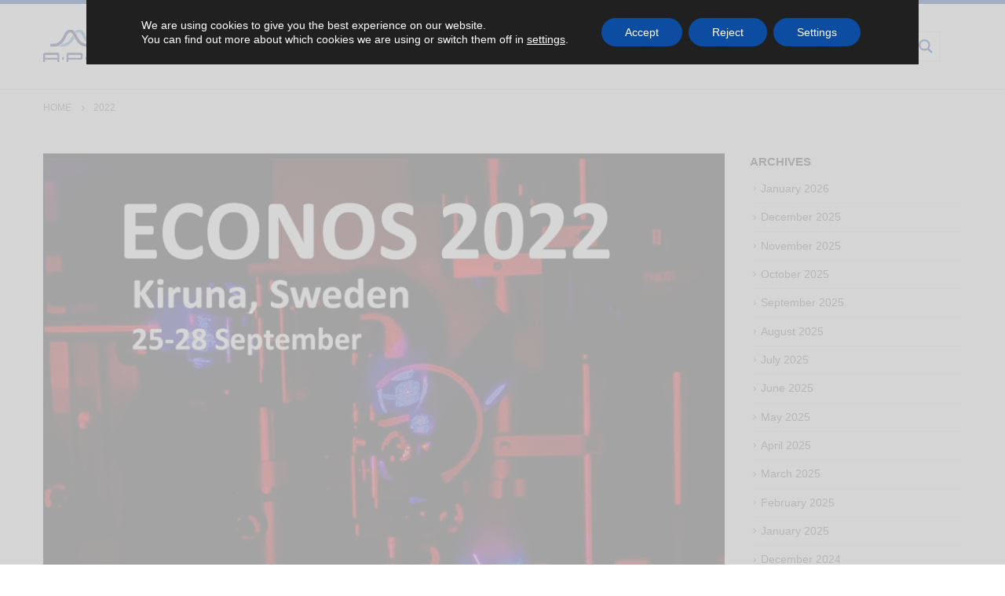

--- FILE ---
content_type: text/html; charset=UTF-8
request_url: https://www.ape-berlin.de/en/2022/page/2/
body_size: 32934
content:
<!DOCTYPE html>
<html lang="en-GB" prefix="og: http://ogp.me/ns#">
<head>
	<meta charset="UTF-8">
	<!--[if IE]><meta http-equiv='X-UA-Compatible' content='IE=edge,chrome=1'><![endif]-->
	<meta name="viewport" content="width=device-width, initial-scale=1.0, minimum-scale=1.0">
	<link rel="profile" href="http://gmpg.org/xfn/11" />
	<link rel="pingback" href="https://www.ape-berlin.de/xmlrpc.php" />

		<link rel="shortcut icon" href="//www.ape-berlin.de/content/uploads/2017/07/favicon.ico" type="image/x-icon" />
		<link rel="apple-touch-icon" href="//www.ape-berlin.de/content/uploads/2017/07/apple-icon-60x60.png">
		<link rel="apple-touch-icon" sizes="120x120" href="//www.ape-berlin.de/content/uploads/2017/07/apple-icon-120x120.png">
		<link rel="apple-touch-icon" sizes="76x76" href="//www.ape-berlin.de/content/uploads/2017/07/apple-icon-76x76.png">
		<link rel="apple-touch-icon" sizes="152x152" href="//www.ape-berlin.de/content/uploads/2017/07/apple-icon-152x152.png">

<title>2022 - Page 2 of 3 - APE</title>

<!-- This site is optimized with the Yoast SEO Premium plugin v8.2 - https://yoast.com/wordpress/plugins/seo/ -->
<meta name="robots" content="noindex,follow"/>
<link rel="prev" href="https://www.ape-berlin.de/en/2022/" />
<link rel="next" href="https://www.ape-berlin.de/en/2022/page/3/" />
<meta property="og:locale" content="en_GB" />
<meta property="og:type" content="object" />
<meta property="og:title" content="2022 - Page 2 of 3 - APE" />
<meta property="og:url" content="https://www.ape-berlin.de/en/2022/" />
<meta property="og:site_name" content="APE" />
<meta name="twitter:card" content="summary" />
<meta name="twitter:title" content="2022 - Page 2 of 3 - APE" />
<script type='application/ld+json'>{"@context":"https:\/\/schema.org","@type":"Organization","url":"https:\/\/www.ape-berlin.de\/en\/","sameAs":[],"@id":"https:\/\/www.ape-berlin.de\/en\/#organization","name":"APE GmbH","logo":""}</script>
<!-- / Yoast SEO Premium plugin. -->

<link rel='dns-prefetch' href='//fonts.googleapis.com' />
<link rel='dns-prefetch' href='//s.w.org' />
<link rel="alternate" type="application/rss+xml" title="APE &raquo; Feed" href="https://www.ape-berlin.de/en/feed/" />
<link rel="alternate" type="application/rss+xml" title="APE &raquo; Comments Feed" href="https://www.ape-berlin.de/en/comments/feed/" />
		<script type="text/javascript">
			window._wpemojiSettings = {"baseUrl":"https:\/\/s.w.org\/images\/core\/emoji\/12.0.0-1\/72x72\/","ext":".png","svgUrl":"https:\/\/s.w.org\/images\/core\/emoji\/12.0.0-1\/svg\/","svgExt":".svg","source":{"concatemoji":"https:\/\/www.ape-berlin.de\/wp-includes\/js\/wp-emoji-release.min.js"}};
			!function(e,a,t){var r,n,o,i,p=a.createElement("canvas"),s=p.getContext&&p.getContext("2d");function c(e,t){var a=String.fromCharCode;s.clearRect(0,0,p.width,p.height),s.fillText(a.apply(this,e),0,0);var r=p.toDataURL();return s.clearRect(0,0,p.width,p.height),s.fillText(a.apply(this,t),0,0),r===p.toDataURL()}function l(e){if(!s||!s.fillText)return!1;switch(s.textBaseline="top",s.font="600 32px Arial",e){case"flag":return!c([127987,65039,8205,9895,65039],[127987,65039,8203,9895,65039])&&(!c([55356,56826,55356,56819],[55356,56826,8203,55356,56819])&&!c([55356,57332,56128,56423,56128,56418,56128,56421,56128,56430,56128,56423,56128,56447],[55356,57332,8203,56128,56423,8203,56128,56418,8203,56128,56421,8203,56128,56430,8203,56128,56423,8203,56128,56447]));case"emoji":return!c([55357,56424,55356,57342,8205,55358,56605,8205,55357,56424,55356,57340],[55357,56424,55356,57342,8203,55358,56605,8203,55357,56424,55356,57340])}return!1}function d(e){var t=a.createElement("script");t.src=e,t.defer=t.type="text/javascript",a.getElementsByTagName("head")[0].appendChild(t)}for(i=Array("flag","emoji"),t.supports={everything:!0,everythingExceptFlag:!0},o=0;o<i.length;o++)t.supports[i[o]]=l(i[o]),t.supports.everything=t.supports.everything&&t.supports[i[o]],"flag"!==i[o]&&(t.supports.everythingExceptFlag=t.supports.everythingExceptFlag&&t.supports[i[o]]);t.supports.everythingExceptFlag=t.supports.everythingExceptFlag&&!t.supports.flag,t.DOMReady=!1,t.readyCallback=function(){t.DOMReady=!0},t.supports.everything||(n=function(){t.readyCallback()},a.addEventListener?(a.addEventListener("DOMContentLoaded",n,!1),e.addEventListener("load",n,!1)):(e.attachEvent("onload",n),a.attachEvent("onreadystatechange",function(){"complete"===a.readyState&&t.readyCallback()})),(r=t.source||{}).concatemoji?d(r.concatemoji):r.wpemoji&&r.twemoji&&(d(r.twemoji),d(r.wpemoji)))}(window,document,window._wpemojiSettings);
		</script>
		<style type="text/css">
img.wp-smiley,
img.emoji {
	display: inline !important;
	border: none !important;
	box-shadow: none !important;
	height: 1em !important;
	width: 1em !important;
	margin: 0 .07em !important;
	vertical-align: -0.1em !important;
	background: none !important;
	padding: 0 !important;
}
</style>
	<link rel='stylesheet' id='wp-block-library-css'  href='https://www.ape-berlin.de/wp-includes/css/dist/block-library/style.min.css' type='text/css' media='all' />
<link rel='stylesheet' id='wp-block-library-theme-css'  href='https://www.ape-berlin.de/wp-includes/css/dist/block-library/theme.min.css' type='text/css' media='all' />
<link rel='stylesheet' id='contact-form-7-css'  href='https://www.ape-berlin.de/content/plugins/contact-form-7/includes/css/styles.css' type='text/css' media='all' />
<link rel='stylesheet' id='rs-plugin-settings-css'  href='https://www.ape-berlin.de/content/plugins/revslider/public/assets/css/rs6.css' type='text/css' media='all' />
<style id='rs-plugin-settings-inline-css' type='text/css'>
#rs-demo-id {}
.tparrows:before{color:#003399;text-shadow:0 0 3px #fff;}.revslider-initialised .tp-loader{z-index:18;}
</style>
<link rel='stylesheet' id='url-shortify-css'  href='https://www.ape-berlin.de/content/plugins/url-shortify/lite/dist/styles/url-shortify.css' type='text/css' media='all' />
<link rel='stylesheet' id='wpdreams-asp-basic-css'  href='https://www.ape-berlin.de/content/plugins/ajax-search-pro/css/style.basic.css' type='text/css' media='all' />
<link rel='stylesheet' id='wpdreams-ajaxsearchpro-instances-css'  href='https://www.ape-berlin.de/content/uploads/asp_upload/style.instances.css' type='text/css' media='all' />
<link rel='stylesheet' id='tablepress-default-css'  href='https://www.ape-berlin.de/content/plugins/tablepress/css/default.min.css' type='text/css' media='all' />
<style id='tablepress-default-inline-css' type='text/css'>
.tablepress thead th,.tablepress tfoot th{background-color:transparent}.tablepress thead th,.tablepress tbody td,.tablepress tfoot th{vertical-align:middle;text-align:center}.tablepress.two-columns thead th,.tablepress.two-columns tbody td,.tablepress.two-columns tfoot th{text-align:left}.tablepress thead tr th:first-child,.tablepress tbody tr td:first-child,.tablepress tfoot tr th:first-child{text-align:left;font-weight:700}.tablepress.system-table thead th{background-color:#009bda;color:#FFF}.tablepress.system-table thead th,.tablepress.system-table tbody td,.tablepress.system-table tfoot th{font-size:12px;font-weight:700}.tablepress.system-table tbody td{background-color:#F9F9F9}.tablepress-id-77 .row-1 .column-6,.tablepress-id-77 .row-1 .column-7{background-color:#2d347e}.tablepress-id-78 .row-1 .column-7,.tablepress-id-78 .row-1 .column-8{background-color:#2d347e}.tablepress-id-79 .row-1 .column-8,.tablepress-id-79 .row-1 .column-9{background-color:#2d347e}.tablepress-id-80 .row-1 .column-2,.tablepress-id-80 .row-1 .column-3{background-color:#2d347e}.tablepress-id-81 .row-1 .column-2,.tablepress-id-81 .row-1 .column-3,.tablepress-id-81 .row-1 .column-4{background-color:#2d347e}.tablepress-id-82 .row-1 .column-5,.tablepress-id-82 .row-1 .column-6{background-color:#2d347e}.tablepress-id-83 .row-1 .column-6,.tablepress-id-83 .row-1 .column-7{background-color:#2d347e}.tablepress-id-84 .row-1 .column-8,.tablepress-id-84 .row-1 .column-9{background-color:#2d347e}.tablepress-id-85 .row-1 .column-6,.tablepress-id-85 .row-1 .column-7{background-color:#2d347e}.tablepress-id-77 .row-1 .column-1,.tablepress-id-78 .row-1 .column-1,.tablepress-id-79 .row-1 .column-1,.tablepress-id-80 .row-1 .column-1,.tablepress-id-81 .row-1 .column-1,.tablepress-id-82 .row-1 .column-1,.tablepress-id-83 .row-1 .column-1,.tablepress-id-84 .row-1 .column-1,.tablepress-id-85 .row-1 .column-1{background-color:#e8e8e8}
</style>
<link rel='stylesheet' id='cf7cf-style-css'  href='https://www.ape-berlin.de/content/plugins/cf7-conditional-fields/style.css' type='text/css' media='all' />
<link rel='stylesheet' id='bsf-Defaults-css'  href='https://www.ape-berlin.de/content/uploads/smile_fonts/Defaults/Defaults.css' type='text/css' media='all' />
<link rel='stylesheet' id='moove_gdpr_frontend-css'  href='https://www.ape-berlin.de/content/plugins/gdpr-cookie-compliance/dist/styles/gdpr-main-nf.css' type='text/css' media='all' />
<style id='moove_gdpr_frontend-inline-css' type='text/css'>
				#moove_gdpr_cookie_modal .moove-gdpr-modal-content .moove-gdpr-tab-main h3.tab-title, 
				#moove_gdpr_cookie_modal .moove-gdpr-modal-content .moove-gdpr-tab-main span.tab-title,
				#moove_gdpr_cookie_modal .moove-gdpr-modal-content .moove-gdpr-modal-left-content #moove-gdpr-menu li a, 
				#moove_gdpr_cookie_modal .moove-gdpr-modal-content .moove-gdpr-modal-left-content #moove-gdpr-menu li button,
				#moove_gdpr_cookie_modal .moove-gdpr-modal-content .moove-gdpr-modal-left-content .moove-gdpr-branding-cnt a,
				#moove_gdpr_cookie_modal .moove-gdpr-modal-content .moove-gdpr-modal-footer-content .moove-gdpr-button-holder a.mgbutton, 
				#moove_gdpr_cookie_modal .moove-gdpr-modal-content .moove-gdpr-modal-footer-content .moove-gdpr-button-holder button.mgbutton,
				#moove_gdpr_cookie_modal .cookie-switch .cookie-slider:after, 
				#moove_gdpr_cookie_modal .cookie-switch .slider:after, 
				#moove_gdpr_cookie_modal .switch .cookie-slider:after, 
				#moove_gdpr_cookie_modal .switch .slider:after,
				#moove_gdpr_cookie_info_bar .moove-gdpr-info-bar-container .moove-gdpr-info-bar-content p, 
				#moove_gdpr_cookie_info_bar .moove-gdpr-info-bar-container .moove-gdpr-info-bar-content p a,
				#moove_gdpr_cookie_info_bar .moove-gdpr-info-bar-container .moove-gdpr-info-bar-content a.mgbutton, 
				#moove_gdpr_cookie_info_bar .moove-gdpr-info-bar-container .moove-gdpr-info-bar-content button.mgbutton,
				#moove_gdpr_cookie_modal .moove-gdpr-modal-content .moove-gdpr-tab-main .moove-gdpr-tab-main-content h1, 
				#moove_gdpr_cookie_modal .moove-gdpr-modal-content .moove-gdpr-tab-main .moove-gdpr-tab-main-content h2, 
				#moove_gdpr_cookie_modal .moove-gdpr-modal-content .moove-gdpr-tab-main .moove-gdpr-tab-main-content h3, 
				#moove_gdpr_cookie_modal .moove-gdpr-modal-content .moove-gdpr-tab-main .moove-gdpr-tab-main-content h4, 
				#moove_gdpr_cookie_modal .moove-gdpr-modal-content .moove-gdpr-tab-main .moove-gdpr-tab-main-content h5, 
				#moove_gdpr_cookie_modal .moove-gdpr-modal-content .moove-gdpr-tab-main .moove-gdpr-tab-main-content h6,
				#moove_gdpr_cookie_modal .moove-gdpr-modal-content.moove_gdpr_modal_theme_v2 .moove-gdpr-modal-title .tab-title,
				#moove_gdpr_cookie_modal .moove-gdpr-modal-content.moove_gdpr_modal_theme_v2 .moove-gdpr-tab-main h3.tab-title, 
				#moove_gdpr_cookie_modal .moove-gdpr-modal-content.moove_gdpr_modal_theme_v2 .moove-gdpr-tab-main span.tab-title,
				#moove_gdpr_cookie_modal .moove-gdpr-modal-content.moove_gdpr_modal_theme_v2 .moove-gdpr-branding-cnt a {
				 	font-weight: inherit				}
			#moove_gdpr_cookie_modal,#moove_gdpr_cookie_info_bar,.gdpr_cookie_settings_shortcode_content{font-family:inherit}#moove_gdpr_save_popup_settings_button{background-color:#373737;color:#fff}#moove_gdpr_save_popup_settings_button:hover{background-color:#000}#moove_gdpr_cookie_info_bar .moove-gdpr-info-bar-container .moove-gdpr-info-bar-content a.mgbutton,#moove_gdpr_cookie_info_bar .moove-gdpr-info-bar-container .moove-gdpr-info-bar-content button.mgbutton{background-color:#0c4da2}#moove_gdpr_cookie_modal .moove-gdpr-modal-content .moove-gdpr-modal-footer-content .moove-gdpr-button-holder a.mgbutton,#moove_gdpr_cookie_modal .moove-gdpr-modal-content .moove-gdpr-modal-footer-content .moove-gdpr-button-holder button.mgbutton,.gdpr_cookie_settings_shortcode_content .gdpr-shr-button.button-green{background-color:#0c4da2;border-color:#0c4da2}#moove_gdpr_cookie_modal .moove-gdpr-modal-content .moove-gdpr-modal-footer-content .moove-gdpr-button-holder a.mgbutton:hover,#moove_gdpr_cookie_modal .moove-gdpr-modal-content .moove-gdpr-modal-footer-content .moove-gdpr-button-holder button.mgbutton:hover,.gdpr_cookie_settings_shortcode_content .gdpr-shr-button.button-green:hover{background-color:#fff;color:#0c4da2}#moove_gdpr_cookie_modal .moove-gdpr-modal-content .moove-gdpr-modal-close i,#moove_gdpr_cookie_modal .moove-gdpr-modal-content .moove-gdpr-modal-close span.gdpr-icon{background-color:#0c4da2;border:1px solid #0c4da2}#moove_gdpr_cookie_info_bar span.change-settings-button.focus-g{-webkit-box-shadow:0 0 1px 3px #0c4da2;-moz-box-shadow:0 0 1px 3px #0c4da2;box-shadow:0 0 1px 3px #0c4da2}#moove_gdpr_cookie_modal .moove-gdpr-modal-content .moove-gdpr-modal-close i:hover,#moove_gdpr_cookie_modal .moove-gdpr-modal-content .moove-gdpr-modal-close span.gdpr-icon:hover,#moove_gdpr_cookie_info_bar span[data-href]>u.change-settings-button{color:#0c4da2}#moove_gdpr_cookie_modal .moove-gdpr-modal-content .moove-gdpr-modal-left-content #moove-gdpr-menu li.menu-item-selected a span.gdpr-icon,#moove_gdpr_cookie_modal .moove-gdpr-modal-content .moove-gdpr-modal-left-content #moove-gdpr-menu li.menu-item-selected button span.gdpr-icon{color:inherit}#moove_gdpr_cookie_modal .moove-gdpr-modal-content .moove-gdpr-modal-left-content #moove-gdpr-menu li:hover a,#moove_gdpr_cookie_modal .moove-gdpr-modal-content .moove-gdpr-modal-left-content #moove-gdpr-menu li:hover button{color:#777777}#moove_gdpr_cookie_modal .moove-gdpr-modal-content .moove-gdpr-modal-left-content #moove-gdpr-menu li a span.gdpr-icon,#moove_gdpr_cookie_modal .moove-gdpr-modal-content .moove-gdpr-modal-left-content #moove-gdpr-menu li button span.gdpr-icon{color:inherit}#moove_gdpr_cookie_modal .gdpr-acc-link{line-height:0;font-size:0;color:transparent;position:absolute}#moove_gdpr_cookie_modal .moove-gdpr-modal-content .moove-gdpr-modal-close:hover i,#moove_gdpr_cookie_modal .moove-gdpr-modal-content .moove-gdpr-modal-left-content #moove-gdpr-menu li a,#moove_gdpr_cookie_modal .moove-gdpr-modal-content .moove-gdpr-modal-left-content #moove-gdpr-menu li button,#moove_gdpr_cookie_modal .moove-gdpr-modal-content .moove-gdpr-modal-left-content #moove-gdpr-menu li button i,#moove_gdpr_cookie_modal .moove-gdpr-modal-content .moove-gdpr-modal-left-content #moove-gdpr-menu li a i,#moove_gdpr_cookie_modal .moove-gdpr-modal-content .moove-gdpr-tab-main .moove-gdpr-tab-main-content a:hover,#moove_gdpr_cookie_info_bar.moove-gdpr-dark-scheme .moove-gdpr-info-bar-container .moove-gdpr-info-bar-content a.mgbutton:hover,#moove_gdpr_cookie_info_bar.moove-gdpr-dark-scheme .moove-gdpr-info-bar-container .moove-gdpr-info-bar-content button.mgbutton:hover,#moove_gdpr_cookie_info_bar.moove-gdpr-dark-scheme .moove-gdpr-info-bar-container .moove-gdpr-info-bar-content a:hover,#moove_gdpr_cookie_info_bar.moove-gdpr-dark-scheme .moove-gdpr-info-bar-container .moove-gdpr-info-bar-content button:hover,#moove_gdpr_cookie_info_bar.moove-gdpr-dark-scheme .moove-gdpr-info-bar-container .moove-gdpr-info-bar-content span.change-settings-button:hover,#moove_gdpr_cookie_info_bar.moove-gdpr-dark-scheme .moove-gdpr-info-bar-container .moove-gdpr-info-bar-content u.change-settings-button:hover,#moove_gdpr_cookie_info_bar span[data-href]>u.change-settings-button,#moove_gdpr_cookie_info_bar.moove-gdpr-dark-scheme .moove-gdpr-info-bar-container .moove-gdpr-info-bar-content a.mgbutton.focus-g,#moove_gdpr_cookie_info_bar.moove-gdpr-dark-scheme .moove-gdpr-info-bar-container .moove-gdpr-info-bar-content button.mgbutton.focus-g,#moove_gdpr_cookie_info_bar.moove-gdpr-dark-scheme .moove-gdpr-info-bar-container .moove-gdpr-info-bar-content a.focus-g,#moove_gdpr_cookie_info_bar.moove-gdpr-dark-scheme .moove-gdpr-info-bar-container .moove-gdpr-info-bar-content button.focus-g,#moove_gdpr_cookie_info_bar.moove-gdpr-dark-scheme .moove-gdpr-info-bar-container .moove-gdpr-info-bar-content span.change-settings-button.focus-g,#moove_gdpr_cookie_info_bar.moove-gdpr-dark-scheme .moove-gdpr-info-bar-container .moove-gdpr-info-bar-content u.change-settings-button.focus-g{color:#0c4da2}#moove_gdpr_cookie_modal .moove-gdpr-modal-content .moove-gdpr-modal-left-content #moove-gdpr-menu li.menu-item-selected a,#moove_gdpr_cookie_modal .moove-gdpr-modal-content .moove-gdpr-modal-left-content #moove-gdpr-menu li.menu-item-selected button{color:#777777}#moove_gdpr_cookie_modal .moove-gdpr-modal-content .moove-gdpr-modal-left-content #moove-gdpr-menu li.menu-item-selected a i,#moove_gdpr_cookie_modal .moove-gdpr-modal-content .moove-gdpr-modal-left-content #moove-gdpr-menu li.menu-item-selected button i{color:#777777}#moove_gdpr_cookie_modal.gdpr_lightbox-hide{display:none}
</style>
<link rel='stylesheet' id='js_composer_front-css'  href='https://www.ape-berlin.de/content/plugins/js_composer/assets/css/js_composer.min.css' type='text/css' media='all' />
<link rel='stylesheet' id='ultimate-style-min-css'  href='https://www.ape-berlin.de/content/plugins/Ultimate_VC_Addons/assets/min-css/ultimate.min.css' type='text/css' media='all' />
<link rel='stylesheet' id='porto-google-fonts-css'  href='/content/cache/gfp/83e0d1e5d47c8445b9662fabb7bfc7d5.css' type='text/css' media='all' />
<link rel='stylesheet' id='bootstrap-css'  href='https://www.ape-berlin.de/content/themes/porto/css/bootstrap.css' type='text/css' media='all' />
<link rel='stylesheet' id='porto-plugins-css'  href='https://www.ape-berlin.de/content/themes/porto/css/plugins.css' type='text/css' media='all' />
<link rel='stylesheet' id='porto-theme-css'  href='https://www.ape-berlin.de/content/themes/porto/css/theme.css' type='text/css' media='all' />
<link rel='stylesheet' id='porto-shortcodes-css'  href='https://www.ape-berlin.de/content/themes/porto/css/shortcodes.css' type='text/css' media='all' />
<link rel='stylesheet' id='porto-dynamic-style-css'  href='https://www.ape-berlin.de/content/uploads/porto_styles/dynamic_style.css' type='text/css' media='all' />
<link rel='stylesheet' id='porto-style-css'  href='https://www.ape-berlin.de/content/themes/porto/style.css' type='text/css' media='all' />
<style id='porto-style-inline-css' type='text/css'>
	#header .logo,.side-header-narrow-bar-logo{max-width:170px;}@media (min-width:1170px){#header .logo{max-width:150px;}}@media (max-width:991px){#header .logo{max-width:80px;}}@media (max-width:767px){#header .logo{max-width:80px;}}#header.sticky-header .logo{max-width:62.5px;}#header,.sticky-header .header-main.sticky{border-top:5px solid #003399}@media (min-width:992px){}#header .header-main .header-left,#header .header-main .header-center,#header .header-main .header-right,.fixed-header #header .header-main .header-left,.fixed-header #header .header-main .header-right,.fixed-header #header .header-main .header-center{padding-top:30px;padding-bottom:30px}.page-top .page-title-wrap{line-height:0;}.page-top .page-title:not(.b-none):after{content:'';position:absolute;width:100%;left:0;border-bottom:0px solid #003399;bottom:-12px;}p{letter-spacing:0.14px;}.mega-menu .popup{top:-3000px;}div.acf-subtitle-page{font-size:24px !important;color:#1d2127;line-height:1.1em;}body .menu-ads-container{margin-left:0px;margin-right:0px;}
</style>
<!--[if lt IE 10]>
<link rel='stylesheet' id='porto-ie-css'  href='https://www.ape-berlin.de/content/themes/porto/css/ie.css' type='text/css' media='all' />
<![endif]-->
<script type='text/javascript' src='https://www.ape-berlin.de/wp-includes/js/jquery/jquery.js'></script>
<script type='text/javascript' src='https://www.ape-berlin.de/wp-includes/js/jquery/jquery-migrate.min.js'></script>
<script type='text/javascript' src='https://www.ape-berlin.de/content/plugins/revslider/public/assets/js/revolution.tools.min.js'></script>
<script type='text/javascript' src='https://www.ape-berlin.de/content/plugins/revslider/public/assets/js/rs6.min.js'></script>
<script type='text/javascript'>
/* <![CDATA[ */
var usParams = {"security":"d4ed72b845","ajaxurl":"https:\/\/www.ape-berlin.de\/content\/ajax.php"};
/* ]]> */
</script>
<script type='text/javascript' src='https://www.ape-berlin.de/content/plugins/url-shortify/lite/dist/scripts/url-shortify.js'></script>
<script type='text/javascript' src='https://www.ape-berlin.de/wp-includes/js/jquery/ui/core.min.js'></script>
<script type='text/javascript' src='https://www.ape-berlin.de/content/plugins/Ultimate_VC_Addons/assets/min-js/ultimate.min.js'></script>
<link rel='https://api.w.org/' href='https://www.ape-berlin.de/wp-json/' />
<meta name="generator" content="Powered by WPBakery Page Builder - drag and drop page builder for WordPress."/>
<meta name="generator" content="Powered by Slider Revolution 6.1.5 - responsive, Mobile-Friendly Slider Plugin for WordPress with comfortable drag and drop interface." />
            <style type="text/css">
                <!--
                @font-face {
                    font-family: 'asppsicons2';
                    src: url('https://www.ape-berlin.de/content/plugins/ajax-search-pro/css/fonts/icons/icons2.eot');
                    src: url('https://www.ape-berlin.de/content/plugins/ajax-search-pro/css/fonts/icons/icons2.eot?#iefix') format('embedded-opentype'),
                    url('https://www.ape-berlin.de/content/plugins/ajax-search-pro/css/fonts/icons/icons2.woff2') format('woff2'),
                    url('https://www.ape-berlin.de/content/plugins/ajax-search-pro/css/fonts/icons/icons2.woff') format('woff'),
                    url('https://www.ape-berlin.de/content/plugins/ajax-search-pro/css/fonts/icons/icons2.ttf') format('truetype'),
                    url('https://www.ape-berlin.de/content/plugins/ajax-search-pro/css/fonts/icons/icons2.svg#icons') format('svg');
                    font-weight: normal;
                    font-style: normal;
                }
                .asp_m{height: 0;}                -->
            </style>
                        <script type="text/javascript">
                if ( typeof _ASP !== "undefined" && _ASP !== null && typeof _ASP.initialize !== "undefined" )
                    _ASP.initialize();
            </script>
            <script type="text/javascript">function setREVStartSize(t){try{var h,e=document.getElementById(t.c).parentNode.offsetWidth;if(e=0===e||isNaN(e)?window.innerWidth:e,t.tabw=void 0===t.tabw?0:parseInt(t.tabw),t.thumbw=void 0===t.thumbw?0:parseInt(t.thumbw),t.tabh=void 0===t.tabh?0:parseInt(t.tabh),t.thumbh=void 0===t.thumbh?0:parseInt(t.thumbh),t.tabhide=void 0===t.tabhide?0:parseInt(t.tabhide),t.thumbhide=void 0===t.thumbhide?0:parseInt(t.thumbhide),t.mh=void 0===t.mh||""==t.mh||"auto"===t.mh?0:parseInt(t.mh,0),"fullscreen"===t.layout||"fullscreen"===t.l)h=Math.max(t.mh,window.innerHeight);else{for(var i in t.gw=Array.isArray(t.gw)?t.gw:[t.gw],t.rl)void 0!==t.gw[i]&&0!==t.gw[i]||(t.gw[i]=t.gw[i-1]);for(var i in t.gh=void 0===t.el||""===t.el||Array.isArray(t.el)&&0==t.el.length?t.gh:t.el,t.gh=Array.isArray(t.gh)?t.gh:[t.gh],t.rl)void 0!==t.gh[i]&&0!==t.gh[i]||(t.gh[i]=t.gh[i-1]);var r,a=new Array(t.rl.length),n=0;for(var i in t.tabw=t.tabhide>=e?0:t.tabw,t.thumbw=t.thumbhide>=e?0:t.thumbw,t.tabh=t.tabhide>=e?0:t.tabh,t.thumbh=t.thumbhide>=e?0:t.thumbh,t.rl)a[i]=t.rl[i]<window.innerWidth?0:t.rl[i];for(var i in r=a[0],a)r>a[i]&&0<a[i]&&(r=a[i],n=i);var d=e>t.gw[n]+t.tabw+t.thumbw?1:(e-(t.tabw+t.thumbw))/t.gw[n];h=t.gh[n]*d+(t.tabh+t.thumbh)}void 0===window.rs_init_css&&(window.rs_init_css=document.head.appendChild(document.createElement("style"))),document.getElementById(t.c).height=h,window.rs_init_css.innerHTML+="#"+t.c+"_wrapper { height: "+h+"px }"}catch(t){console.log("Failure at Presize of Slider:"+t)}};</script>
		<style type="text/css" id="wp-custom-css">
			/* Contact Form */
.wpcf7 .wpcf7-validation-errors {
    display: block !important;
	background-color: #fcf8e3 !important;
}

.wpcf7 .ajax-loader {
    display: inline-block !important;
	background-image: url('/content/plugins/contact-form-7/images/ajax-loader.gif') !important;
}

/* Grid Header on Top*/
.vc_gitem-zone-a .vc_gitem-row-position-top, .vc_gitem-zone-b .vc_gitem-row-position-top {
    z-index: 2;
}
/* Grid Image Margin */
#main.wide .vc_row {
    margin-left: 0;
    margin-right: 0;
}

/* Grid with Excerpts - no margin */
#main .vc_gitem-post-data-source-post_excerpt, 
#main .vc_gitem-post-data-source-post_excerpt p {
	margin: 0;
}

/* Grid with product portfolio - use fixed font size also in mobile view */
.vc_grid-item-portfolio-product h4 {
  font-size: 20px;
  line-height: 30px;
	color: #003399;
}
.vc_grid-item-portfolio-product .vc_gitem-post-data-source-post_excerpt {
  font-size: 15px;
  line-height: 22px;
  letter-spacing: 0px;	
}

/* News Title on Start Page*/
.start-page-news .entry-title-primary {
color:#003399;
font-size: 14px;
display: block;
line-height: 25px;
	}

/* Nav Button PRODUCTS larger */
#nav-menu-item-562 {
    padding-left: 50px;
}

/* Subtitle for Products Styling */
span.entry-subtitle {
	display: block;	font-size: 0.73333333333333em; color: #1d2127; font-weight: 300; line-height: 1.1em;
}

/* Hide default Product Image in Product Pages */
.hide-beitragsbild-image .page-image.single {
  	display: none;
}

/* Hide menu seperator */
.menumarginplus {
margin-top: 15px !important; 
}

/* Search */
#header .header-contact {
display: block; 
}


/* Newsletter Footer */
#wpcf7-f542-o1 input.wpcf7-email {
width: 100%;
}

/* Main-Menu */
.mega-menu .popup {
margin: 0px;
	}

.mega-menu .wide .popup > .inner > ul.sub-menu > li.menu-item > a {
    padding-bottom: 15px;
    margin-top: -10px;
    padding-top: 10px;
    margin-left: -10px;
    padding-left: 10px;
}
/* Zusätzlich: Landingpages innerhalb des aufgeklappten Mega-Menüs */
.mega-menu .wide .popup > .inner > ul.sub-menu > li.menu-item-type-post_type > a:hover {
    background-color: #e6e6e6;
    color: #000 !important;
}

#main-menu .mega-menu .popup li.menu-item a, #main-menu .mega-menu .popup li.menu-item h5 {
	line-height: 17px;
}

#main-menu .mega-menu > li.menu-item > h5 {
padding-bottom: 11px; 
}

.mega-menu .wide .popup li.sub {
	border-right: 1px solid #ccc;
}

#header .main-menu .wide .popup {
	margin-bottom: 10px;
}

/* Members Widget */
.member-item .thumb-info {
	min-height: 334px;
}

/* GDPR Cookie Compliance */
#moove_gdpr_cookie_info_bar.gdpr_infobar_postion_top {
	bottom: 0;
	max-height: 100%;
	background-color: #CCCC;
}
#moove_gdpr_cookie_info_bar .moove-gdpr-info-bar-container {
	padding: 20px 40px;
	background-color: #202020;
}
.privacy-policy #moove_gdpr_cookie_info_bar.gdpr_infobar_postion_top,
.page-id-2064 #moove_gdpr_cookie_info_bar.gdpr_infobar_postion_top,
.page-id-3034 #moove_gdpr_cookie_info_bar.gdpr_infobar_postion_top,
.page-id-6249 #moove_gdpr_cookie_info_bar.gdpr_infobar_postion_top,
.page-id-6252 #moove_gdpr_cookie_info_bar.gdpr_infobar_postion_top {
	bottom: unset;
	max-height: 400px;
	background-color: #202020;
}
.privacy-policy #moove_gdpr_cookie_info_bar .moove-gdpr-info-bar-container,
.page-id-2064 #moove_gdpr_cookie_info_bar .moove-gdpr-info-bar-container,
.page-id-3034 #moove_gdpr_cookie_info_bar .moove-gdpr-info-bar-container {
	padding: 10px 40px;
	background-color: unset;
}
#_no_moove_gdpr_cookie_modal .moove-gdpr-modal-content .moove-gdpr-modal-footer-content .moove-gdpr-button-holder button.moove-gdpr-modal-allow-all {
	background-color: green;
	border-color: green;
}
#_no_moove_gdpr_cookie_modal .moove-gdpr-modal-content .moove-gdpr-modal-footer-content .moove-gdpr-button-holder button.moove-gdpr-modal-allow-all:hover {
	background-color: lightgreen;
}
#_no_moove_gdpr_cookie_modal .moove-gdpr-modal-content .moove-gdpr-modal-footer-content .moove-gdpr-button-holder button.moove-gdpr-modal-save-settings {
	background-color: silver;
	border-color: silver;
}
#_no_moove_gdpr_cookie_modal .moove-gdpr-modal-content .moove-gdpr-tab-main .moove-gdpr-status-bar.gdpr-checkbox-disabled {
	display: none;
}
#moove_gdpr_cookie_info_bar:not(.gdpr-full-screen-infobar).moove-gdpr-dark-scheme .moove-gdpr-info-bar-container .moove-gdpr-info-bar-content a.mgbutton.moove-gdpr-infobar-settings-btn, #moove_gdpr_cookie_info_bar:not(.gdpr-full-screen-infobar).moove-gdpr-dark-scheme .moove-gdpr-info-bar-container .moove-gdpr-info-bar-content button.mgbutton.moove-gdpr-infobar-settings-btn
{
	background-color: #0c4da2;
	box-shadow: none;
	opacity: 1;
}

/* Modified Table Desing */
.tablepress tbody td, .tablepress tfoot th {
    border-top: none;
}
.tablepress thead th {
    border-bottom: none;
}
.tablepress tbody td, .tablepress tfoot th, .tablepress thead th {
    border-left: 1px solid #ddd;
}
.tablepress tbody td:first-child, .tablepress tfoot th:first-child, .tablepress thead th:first-child {
    border-left: none;
}

/* hide excerpt on small widget of post event */
.post-event-list .post-event-content .post-excerpt {
	display: none;
}

/* copied design of read more button from porto porto to post grid */
.ape-news a.vc_btn3.vc_btn3-size-md.vc_btn3-shape-rounded.vc_btn3-style-flat {
    background: transparent;
    color: #003399;
    border-color: #003399;
    border-width: 2px;
    border-radius: 35px !important;
    padding: 11px 30px !important;
    margin-top: 30px !important;
    font-size: 0.875rem;
	font-weight: 600;
    line-height: 1.3333;
	text-transform: uppercase !important;
}
.ape-news a.vc_btn3.vc_btn3-size-md.vc_btn3-shape-rounded.vc_btn3-style-flat:hover {
	background-color: #003399;
	color: #ffffff;
}



/* Zoom-in landingpages Lightsources */
.zoom-me {
    overflow: hidden; /* alles außerhalb des Containers wird abgeschnitten */
    display: inline-block; /* wichtig, falls Block sonst größer wird */
}

.zoom-me img {
    transition: transform 0.35s ease; /* sanfte Animation */
    display: block; /* kein extra Abstand unter Bild */
    width: 100%; /* Bild füllt Container */
    height: 100%;
}

.zoom-me img:hover {
    transform: scale(1.07); /* 7% „hineinzoomen“ */
}

		</style>
		<style type="text/css" title="dynamic-css" class="options-output">.alternative-font, a, .color-primary{color:#003399;}p{letter-spacing:0px;font-weight:400;}#footer,#footer p{letter-spacing:0px;}#main{background-color:#f9f9f9;}.header-wrapper{background-color:#ffffff;}#header .header-main{background-color:#ffffff;}#header, #header .header-main .header-contact .nav-top > li > a, #header .top-links > li.menu-item:before{color:#999999;}#header .header-top, .header-top .top-links>li.menu-item:after{color:#777777;}.page-top{background-color:#f9f9f9;background-repeat:no-repeat;}#footer{background-color:#848484;}#footer .footer-main{background-color:transparent;}#footer .footer-bottom{background-color:#f2f2f2;}#footer .footer-bottom, #footer .footer-bottom p, #footer .footer-bottom .widget > div > ul li, #footer .footer-bottom .widget > ul li{color:#555555;}#header.sticky-header .searchform-popup .search-toggle{color:#777777;}#header.sticky-header .searchform-popup .search-toggle:hover{color:#003399;}#mini-cart .cart-subtotal, #mini-cart .minicart-icon{color:#0088cc;}#mini-cart .cart-items, #mini-cart .cart-items-text{color:#0088cc;}#mini-cart{background:transparent;}.sticky-header #mini-cart .cart-subtotal, .sticky-header #mini-cart .minicart-icon{color:#0088cc;}.sticky-header #mini-cart .cart-items, .sticky-header #mini-cart .cart-items-text{color:#0088cc;}.sticky-header #mini-cart{background:transparent;}</style><noscript><style> .wpb_animate_when_almost_visible { opacity: 1; }</style></noscript></head>
<body class="archive date paged wp-embed-responsive paged-2 date-paged-2 full blog-1  wpb-js-composer js-comp-ver-6.1 vc_responsive">

	<div class="page-wrapper"><!-- page wrapper -->

		
					<!-- header wrapper -->
			<div class="header-wrapper">
								<header id="header" class="header-2">
	
	<div class="header-main">
		<div class="container">
			<div class="header-left">
						<div class="logo">
		<a href="https://www.ape-berlin.de/en/" title="APE - "  rel="home">
		<img class="img-responsive standard-logo retina-logo" width="80" height="80" src="//www.ape-berlin.de/content/uploads/2017/07/APE-logo-CMYK-AW_60Prozent.rgb_.png" alt="APE" />	</a>
			</div>
					</div>
			<div class="header-center">
				<div id="main-menu">
					<a class="mobile-toggle"><i class="fas fa-bars"></i></a>
					<ul id="menu-main-menu" class="main-menu mega-menu show-arrow"><li id="nav-menu-item-718" class="menu-item menu-item-type-post_type menu-item-object-page menu-item-home narrow"></li>
<li id="nav-menu-item-562" class="menu-item menu-item-type-custom menu-item-object-custom menu-item-has-children has-sub wide col-4"><a class="nolink" href="#">Products</a>
<div class="popup"><div class="inner" style=""><ul class="sub-menu">
	<li id="nav-menu-item-8099" class="menu-item menu-item-type-post_type menu-item-object-page menu-item-has-children sub" data-cols="1"><a href="https://www.ape-berlin.de/en/laser-diagnostics-2/">Laser Diagnostic</a>
	<ul class="sub-menu">
		<li id="nav-menu-item-869" class="menu-item menu-item-type-post_type menu-item-object-page menu-item-has-children"><a href="https://www.ape-berlin.de/en/autocorrelator/">Autocorrelator</a>
		<ul class="sub-menu">
			<li id="nav-menu-item-1089" class="menu-item menu-item-type-post_type menu-item-object-page"></li>
			<li id="nav-menu-item-1240" class="menu-item menu-item-type-post_type menu-item-object-page"></li>
			<li id="nav-menu-item-1239" class="menu-item menu-item-type-post_type menu-item-object-page"></li>
			<li id="nav-menu-item-1238" class="menu-item menu-item-type-post_type menu-item-object-page"></li>
			<li id="nav-menu-item-1237" class="menu-item menu-item-type-post_type menu-item-object-page"></li>
		</ul>
</li>
		<li id="nav-menu-item-4825" class="hide menu-item menu-item-type-custom menu-item-object-custom"><a href="https://www.ape-berlin.de/en/autocorrelator/pulsecheck-type-2/">High Contrast Pulse Characterization</a></li>
		<li id="nav-menu-item-1437" class="menu-item menu-item-type-post_type menu-item-object-page"><a href="https://www.ape-berlin.de/en/frog-frequency-resolved-optical-gating/">FROG</a></li>
		<li id="nav-menu-item-1371" class="menu-item menu-item-type-post_type menu-item-object-page menu-item-has-children"><a href="https://www.ape-berlin.de/en/spider-spectral-phase-interferometry-for-direct-electric-field-reconstruction/">Spider</a>
		<ul class="sub-menu">
			<li id="nav-menu-item-1373" class="menu-item menu-item-type-post_type menu-item-object-page"></li>
			<li id="nav-menu-item-1382" class="menu-item menu-item-type-post_type menu-item-object-page"></li>
			<li id="nav-menu-item-1387" class="menu-item menu-item-type-post_type menu-item-object-page"></li>
		</ul>
</li>
		<li id="nav-menu-item-1264" class="menu-item menu-item-type-post_type menu-item-object-page"><a href="https://www.ape-berlin.de/en/spectrometer/">Spectrometer</a></li>
		<li id="nav-menu-item-1411" class="menu-item menu-item-type-post_type menu-item-object-page"><a href="https://www.ape-berlin.de/en/peakdetect/">Pulse Monitoring</a></li>
		<li id="nav-menu-item-8154" class="menu-item menu-item-type-post_type menu-item-object-page"><a href="https://www.ape-berlin.de/en/sphere-ultrafast-photonics/">Sphere Ultrafast Photonics</a></li>
	</ul>
</li>
	<li id="nav-menu-item-7300" class="hide menu-item menu-item-type-post_type menu-item-object-page menu-item-has-children sub" data-cols="1"><a href="https://www.ape-berlin.de/en/light-sources/">Light Sources</a>
	<ul class="sub-menu">
		<li id="nav-menu-item-7304" class="menu-item menu-item-type-post_type menu-item-object-page"><a href="https://www.ape-berlin.de/en/uv-light-sources/">UV Light Sources</a></li>
		<li id="nav-menu-item-7303" class="menu-item menu-item-type-post_type menu-item-object-page"><a href="https://www.ape-berlin.de/en/vis-light-sources/">VIS Light Sources</a></li>
		<li id="nav-menu-item-7302" class="menu-item menu-item-type-post_type menu-item-object-page"><a href="https://www.ape-berlin.de/en/nir-light-sources/">NIR Light Sources</a></li>
		<li id="nav-menu-item-7301" class="menu-item menu-item-type-post_type menu-item-object-page"><a href="https://www.ape-berlin.de/en/mir-light-sources/">MIR Light Sources</a></li>
		<li id="nav-menu-item-7305" class="menu-item menu-item-type-post_type menu-item-object-page"><a href="https://www.ape-berlin.de/en/harmonic-generation/">Harmonic Generator</a></li>
		<li id="nav-menu-item-7306" class="menu-item menu-item-type-post_type menu-item-object-page"><a href="https://www.ape-berlin.de/en/dfg-difference-frequency-generation/">Difference Frequency Generator</a></li>
	</ul>
</li>
	<li id="nav-menu-item-8916" class="menu-item menu-item-type-post_type menu-item-object-page menu-item-has-children sub" data-cols="1"><a href="https://www.ape-berlin.de/en/tunable-light-sources/">Tunable Light Sources</a>
	<ul class="sub-menu">
		<li id="nav-menu-item-8920" class="menu-item menu-item-type-post_type menu-item-object-page"><a href="https://www.ape-berlin.de/en/tunable-light-sources/femtosecond-opo/">Femtosecond OPO</a></li>
		<li id="nav-menu-item-8919" class="menu-item menu-item-type-post_type menu-item-object-page"><a href="https://www.ape-berlin.de/en/tunable-light-sources/femtosecond-opa/">Femtosecond OPA</a></li>
		<li id="nav-menu-item-8917" class="menu-item menu-item-type-post_type menu-item-object-page"><a href="https://www.ape-berlin.de/en/tunable-light-sources/picosecond-opo/">Picosecond OPO</a></li>
		<li id="nav-menu-item-8921" class="menu-item menu-item-type-post_type menu-item-object-page"><a href="https://www.ape-berlin.de/en/harmonic-generation/">Harmonic Generator</a></li>
		<li id="nav-menu-item-8918" class="menu-item menu-item-type-post_type menu-item-object-page"><a href="https://www.ape-berlin.de/en/tunable-light-sources/picosecond-opo/green-pumped-ps-opos/picoemerald-ft/">One-Box OPO picoEmerald FT</a></li>
	</ul>
</li>
	<li id="nav-menu-item-879" class="hide menu-item menu-item-type-custom menu-item-object-custom menu-item-has-children sub" data-cols="1.3"><a class="nolink" href="#">Wavelength Conversion &#038; Tunable Laser</a>
	<ul class="sub-menu">
		<li id="nav-menu-item-5856" class="menu-item menu-item-type-post_type menu-item-object-page"><a href="https://www.ape-berlin.de/en/dc-srs/">Dual Color SRS with deltaEmerald</a></li>
		<li id="nav-menu-item-3689" class="menu-item menu-item-type-post_type menu-item-object-page"><a href="https://www.ape-berlin.de/en/picosecond-laser-tunable/">Tunable Picosecond Laser</a></li>
		<li id="nav-menu-item-1575" class="menu-item menu-item-type-post_type menu-item-object-page"><a href="https://www.ape-berlin.de/en/cars-srs/">CARS &#038; SRS with picoEmerald FT</a></li>
		<li id="nav-menu-item-6030" class="menu-item menu-item-type-post_type menu-item-object-page"></li>
		<li id="nav-menu-item-6763" class="menu-item menu-item-type-post_type menu-item-object-page"><a href="https://www.ape-berlin.de/en/mid-irbroadlightsource/">Mid-IR Broadband Light Source</a></li>
		<li id="nav-menu-item-1744" class="menu-item menu-item-type-post_type menu-item-object-page menu-item-has-children"><a href="https://www.ape-berlin.de/en/opo-optical-parametric-oscillator/">OPO Optical Parametric Oscillator</a>
		<ul class="sub-menu">
			<li id="nav-menu-item-1622" class="menu-item menu-item-type-post_type menu-item-object-page"></li>
			<li id="nav-menu-item-1625" class="menu-item menu-item-type-post_type menu-item-object-page"></li>
			<li id="nav-menu-item-1624" class="menu-item menu-item-type-post_type menu-item-object-page"></li>
			<li id="nav-menu-item-1623" class="menu-item menu-item-type-post_type menu-item-object-page"></li>
			<li id="nav-menu-item-1665" class="menu-item menu-item-type-post_type menu-item-object-page"></li>
			<li id="nav-menu-item-1664" class="menu-item menu-item-type-post_type menu-item-object-page"></li>
			<li id="nav-menu-item-1663" class="menu-item menu-item-type-post_type menu-item-object-page"></li>
			<li id="nav-menu-item-1703" class="menu-item menu-item-type-post_type menu-item-object-page"></li>
		</ul>
</li>
		<li id="nav-menu-item-1542" class="menu-item menu-item-type-post_type menu-item-object-page"><a href="https://www.ape-berlin.de/en/opa-optical-parametric-amplifier/">OPA Optical Parametric Amplifier</a></li>
		<li id="nav-menu-item-2909" class="menu-item menu-item-type-post_type menu-item-object-page"><a href="https://www.ape-berlin.de/en/dfg-difference-frequency-generation/">HarmoniXX DFG</a></li>
		<li id="nav-menu-item-1463" class="menu-item menu-item-type-post_type menu-item-object-page menu-item-has-children"><a href="https://www.ape-berlin.de/en/harmonic-generation/">Harmonic Generation</a>
		<ul class="sub-menu">
			<li id="nav-menu-item-1464" class="menu-item menu-item-type-post_type menu-item-object-page"></li>
			<li id="nav-menu-item-1474" class="menu-item menu-item-type-post_type menu-item-object-page"></li>
			<li id="nav-menu-item-1473" class="menu-item menu-item-type-post_type menu-item-object-page"></li>
		</ul>
</li>
	</ul>
</li>
	<li id="nav-menu-item-920" class="menu-item menu-item-type-custom menu-item-object-custom menu-item-has-children sub" data-cols="1"><a class="nolink" href="#">Pulse Management</a>
	<ul class="sub-menu">
		<li id="nav-menu-item-1866" class="menu-item menu-item-type-post_type menu-item-object-page"><a href="https://www.ape-berlin.de/en/dispersion-compensation/">Dispersion Compensation</a></li>
		<li id="nav-menu-item-1862" class="menu-item menu-item-type-post_type menu-item-object-page"><a href="https://www.ape-berlin.de/en/cavity-dumper-kit/">Cavity Dumper Kit</a></li>
		<li id="nav-menu-item-1865" class="menu-item menu-item-type-post_type menu-item-object-page"><a href="https://www.ape-berlin.de/en/spectrum-slicer/">Spectrum Slicer</a></li>
		<li id="nav-menu-item-1863" class="menu-item menu-item-type-post_type menu-item-object-page"><a href="https://www.ape-berlin.de/en/pulse-picker/">Pulse Picker</a></li>
		<li id="nav-menu-item-1864" class="menu-item menu-item-type-post_type menu-item-object-page"><a href="https://www.ape-berlin.de/en/optical-delay/">Optical Delay</a></li>
		<li id="nav-menu-item-1773" class="menu-item menu-item-type-post_type menu-item-object-page"><a href="https://www.ape-berlin.de/en/eom-electro-optic-modulator/">EOM Electro-Optic Modulator</a></li>
		<li id="nav-menu-item-1774" class="menu-item menu-item-type-post_type menu-item-object-page"><a href="https://www.ape-berlin.de/en/aom-acousto-optic-modulator/">AOM Acousto-Optic Modulator</a></li>
	</ul>
</li>
	<li id="nav-menu-item-921" class="hide menu-item menu-item-type-custom menu-item-object-custom menu-item-has-children sub" data-cols="1"><a class="nolink" href="#">Highlights</a>
	<ul class="sub-menu">
		<li id="nav-menu-item-3905" class="menu-item menu-item-type-post_type menu-item-object-page"><a href="https://www.ape-berlin.de/en/quantum-dot-single-photon-generation-source/">Excitation Source for Quantum Dot Single-Photon and Entangled Photon Generation</a></li>
		<li id="nav-menu-item-2289" class="menu-item menu-item-type-post_type menu-item-object-page"><a href="https://www.ape-berlin.de/en/artifical-sun-solar-cell-calibration-with-harmonics/">Artifical Sun</a></li>
		<li id="nav-menu-item-2233" class="menu-item menu-item-type-post_type menu-item-object-page"><a href="https://www.ape-berlin.de/en/laser-arpes/">Laser-ARPES 190 nm</a></li>
		<li id="nav-menu-item-2318" class="menu-item menu-item-type-post_type menu-item-object-page"><a href="https://www.ape-berlin.de/en/customized-systems/">Customized Systems</a></li>
		<li id="nav-menu-item-1870" class="menu-item menu-item-type-custom menu-item-object-custom"></li>
	</ul>
</li>
	<li id="nav-menu-item-3513" class="hide menu-item menu-item-type-custom menu-item-object-custom menu-item-has-children sub" data-cols="2"><a class="nolink" href="#">Microscopy</a>
	<ul class="sub-menu">
		<li id="nav-menu-item-3516" class="hide menu-item menu-item-type-post_type menu-item-object-page"><a href="https://www.ape-berlin.de/en/cars-srs/">Label-free Imaging</a></li>
		<li id="nav-menu-item-3514" class="hide menu-item menu-item-type-post_type menu-item-object-page"><a href="https://www.ape-berlin.de/en/autocorrelator/carpe/">Pulse Duration Measurement</a></li>
	</ul>
</li>
	<li id="nav-menu-item-1867" class="menu-item menu-item-type-custom menu-item-object-custom menu-item-has-children sub" data-cols="1"><a class="nolink" href="#">Cytometry</a>
	<ul class="sub-menu">
		<li id="nav-menu-item-2049" class="menu-item menu-item-type-post_type menu-item-object-page"><a href="https://www.ape-berlin.de/en/quantiflash/">quantiFlash</a></li>
		<li id="nav-menu-item-7553" class="menu-item menu-item-type-post_type menu-item-object-page"><a href="https://www.ape-berlin.de/en/flowshield/">flowShield</a></li>
		<li id="nav-menu-item-2060" class="menu-item menu-item-type-post_type menu-item-object-page"><a href="https://www.ape-berlin.de/en/true-multispectral-flow-cytometry-pulse-shape-analysis/">Multispectral Flow-Cytometry &#038; Pulse Shape Analysis</a></li>
	</ul>
</li>
	<li id="nav-menu-item-880" class="menu-item menu-item-type-custom menu-item-object-custom menu-block-item " data-cols="5"><div class="menu-block menu-block-after"><style>.vc_custom_1706096839440{margin-bottom: 20px !important;padding-top: 20px !important;}</style><div class="porto-block"></div></div></li>
</ul></div></div>
</li>
<li id="nav-menu-item-571" class="menu-item menu-item-type-custom menu-item-object-custom narrow"></li>
<li id="nav-menu-item-4541" class="menu-item menu-item-type-custom menu-item-object-custom menu-item-has-children has-sub wide col-2"><a href="#">Applications</a>
<div class="popup"><div class="inner" style=""><ul class="sub-menu">
	<li id="nav-menu-item-4566" class="menu-item menu-item-type-custom menu-item-object-custom menu-item-has-children sub" data-cols="1"><a class="nolink" href="#">Microscopy</a>
	<ul class="sub-menu">
		<li id="nav-menu-item-2207" class="menu-item menu-item-type-post_type menu-item-object-page"><a href="https://www.ape-berlin.de/en/cars-srs/">CARS &#038; SRS with picoEmerald FT</a></li>
		<li id="nav-menu-item-5857" class="menu-item menu-item-type-post_type menu-item-object-page"><a href="https://www.ape-berlin.de/en/coherent-raman-microscopy/">Theory Coherent Raman Microscopy</a></li>
		<li id="nav-menu-item-3974" class="menu-item menu-item-type-post_type menu-item-object-page"><a href="https://www.ape-berlin.de/en/transient-absorption-microscopy/">Transient Absorption Microscopy</a></li>
		<li id="nav-menu-item-4550" class="menu-item menu-item-type-post_type menu-item-object-page"><a href="https://www.ape-berlin.de/en/dispersion-compensation-pulse-compression/">Pulse Compression for Femtosecond Laser</a></li>
		<li id="nav-menu-item-4542" class="menu-item menu-item-type-post_type menu-item-object-page"><a href="https://www.ape-berlin.de/en/dispersion-compensation-in-three-photon-microscopy/">Dispersion Compensation in 3P Microscopy</a></li>
	</ul>
</li>
	<li id="nav-menu-item-4635" class="hide menu-item menu-item-type-custom menu-item-object-custom menu-item-has-children sub" data-cols="1"><a class="nolink" href="#">Recent Articles</a>
	<ul class="sub-menu">
		<li id="nav-menu-item-4633" class="menu-item menu-item-type-custom menu-item-object-custom"><a target="_blank" href="https://www.sciencedirect.com/science/article/pii/S1046202318304407?via%3Dihub"><i class="fa fa-external-link-alt"></i>In vivo STED microscopy</a></li>
		<li id="nav-menu-item-4637" class="menu-item menu-item-type-custom menu-item-object-custom"><a target="_blank" href="https://www.osapublishing.org/oe/abstract.cfm?uri=oe-27-21-30055"><i class="fa fa-external-link-alt"></i>CARS Microscopy Through Fiber Endoscope</a></li>
		<li id="nav-menu-item-4636" class="menu-item menu-item-type-custom menu-item-object-custom"><a target="_blank" href="https://link.springer.com/article/10.1007/s11120-018-0607-8"><i class="fa fa-external-link-alt"></i>Time-resolved Fluorescence on Leaves</a></li>
		<li id="nav-menu-item-4638" class="menu-item menu-item-type-custom menu-item-object-custom"><a target="_blank" href="https://arxiv.org/abs/1908.02672"><i class="fa fa-external-link-alt"></i>Real-Time Security Monitoring for Single-Photon Quantum Key Distribution</a></li>
	</ul>
</li>
	<li id="nav-menu-item-4567" class="menu-item menu-item-type-custom menu-item-object-custom menu-item-has-children sub" data-cols="1"><a class="nolink" href="#">Tailored</a>
	<ul class="sub-menu">
		<li id="nav-menu-item-4546" class="menu-item menu-item-type-post_type menu-item-object-page"><a href="https://www.ape-berlin.de/en/artifical-sun-solar-cell-calibration-with-harmonics/">Artifical Sun for Solar Cell Calibration</a></li>
		<li id="nav-menu-item-4543" class="menu-item menu-item-type-post_type menu-item-object-page"><a href="https://www.ape-berlin.de/en/quantum-dot-single-photon-generation-source/">Excitation Source for Quantum Dot Single-Photon and Entangled Photon Generation</a></li>
		<li id="nav-menu-item-4547" class="menu-item menu-item-type-post_type menu-item-object-page"><a href="https://www.ape-berlin.de/en/laser-arpes/">Laser-ARPES at 190 nm</a></li>
		<li id="nav-menu-item-4548" class="menu-item menu-item-type-post_type menu-item-object-page"><a href="https://www.ape-berlin.de/en/customized-systems/">Customized Systems</a></li>
	</ul>
</li>
</ul></div></div>
</li>
<li id="nav-menu-item-566" class="menu-item menu-item-type-custom menu-item-object-custom menu-item-has-children has-sub wide col-2"><a class="nolink" href="#">Company</a>
<div class="popup"><div class="inner" style=""><ul class="sub-menu">
	<li id="nav-menu-item-4565" class="menu-item menu-item-type-custom menu-item-object-custom menu-item-has-children sub" data-cols="1"><a class="nolink" href="#">Latest</a>
	<ul class="sub-menu">
		<li id="nav-menu-item-609" class="menu-item menu-item-type-post_type menu-item-object-page"><a href="https://www.ape-berlin.de/en/news/">News</a></li>
		<li id="nav-menu-item-2089" class="menu-item menu-item-type-post_type menu-item-object-page"><a href="https://www.ape-berlin.de/en/careers/">Careers</a></li>
	</ul>
</li>
	<li id="nav-menu-item-4564" class="menu-item menu-item-type-custom menu-item-object-custom menu-item-has-children sub" data-cols="1"><a class="nolink" href="#">Company</a>
	<ul class="sub-menu">
		<li id="nav-menu-item-1890" class="menu-item menu-item-type-post_type menu-item-object-page"><a href="https://www.ape-berlin.de/en/about-ape/">About</a></li>
		<li id="nav-menu-item-5271" class="menu-item menu-item-type-custom menu-item-object-custom"><a href="/en/meet-the-team/">Meet the Team</a></li>
	</ul>
</li>
</ul></div></div>
</li>
<li id="nav-menu-item-4903" class="menu-item menu-item-type-custom menu-item-object-custom menu-item-has-children has-sub narrow"><a href="#">Support &#038; Contact</a>
<div class="popup"><div class="inner" style=""><ul class="sub-menu">
	<li id="nav-menu-item-636" class="menu-item menu-item-type-post_type menu-item-object-page" data-cols="1"><a href="https://www.ape-berlin.de/en/contact/">Contact</a></li>
	<li id="nav-menu-item-4902" class="menu-item menu-item-type-post_type menu-item-object-page" data-cols="1"><a href="https://www.ape-berlin.de/en/customer-care/">Support Request</a></li>
	<li id="nav-menu-item-8923" class="menu-item menu-item-type-post_type menu-item-object-page" data-cols="1"><a href="https://www.ape-berlin.de/en/software-interface-tcpip/">Software Interface</a></li>
</ul></div></div>
</li>
<li id="nav-menu-item-4431" class="menu-item menu-item-type-custom menu-item-object-custom narrow"><a href="#">|</a></li>
<li id="nav-menu-item-1968" class="menu-item menu-item-type-post_type menu-item-object-page narrow"><a href="https://www.ape-berlin.de/en/calculator/"><i class="fa fa-calculator"></i>Calculator</a></li>
<li id="nav-menu-item-4430" class="menu-item menu-item-type-custom menu-item-object-custom narrow"><a class="nolink" href="#">|</a></li>
<li id="nav-menu-item-2090" class="pll-parent-menu-item menu-item menu-item-type-custom menu-item-object-custom menu-item-has-children has-sub narrow"><a href="#pll_switcher"><img src="[data-uri]" title="English" alt="English" />English</a>
<div class="popup"><div class="inner" style=""><ul class="sub-menu">
	<li id="nav-menu-item-2090-en" class="lang-item lang-item-101 lang-item-en lang-item-first current-lang menu-item menu-item-type-custom menu-item-object-custom" data-cols="1"><a href="https://www.ape-berlin.de/en/2022/"><img src="[data-uri]" title="English" alt="English" /><span style="margin-left:0.3em;">English</span></a></li>
	<li id="nav-menu-item-2090-de" class="lang-item lang-item-104 lang-item-de no-translation menu-item menu-item-type-custom menu-item-object-custom" data-cols="1"><a href="https://www.ape-berlin.de/de/"><img src="[data-uri]" title="Deutsch" alt="Deutsch" /><span style="margin-left:0.3em;">Deutsch</span></a></li>
</ul></div></div>
</li>
<li id="nav-menu-item-2429" class="menu-item menu-item-type-post_type menu-item-object-page narrow"></li>
</ul>				</div>
			</div>
			<div class="header-right">
				<div>
					<div class="header-contact"><div class='asp_w asp_m asp_m_1 asp_m_1_1 wpdreams_asp_sc wpdreams_asp_sc-1 ajaxsearchpro asp_main_container  asp_compact'
     data-id="1"
      asp-compact="closed"     data-instance="1"
     id='ajaxsearchpro1_1'>
<div class="probox">
    
    <div class='promagnifier'>
        	    <div class='asp_text_button hiddend'>
		    Search	    </div>
        <div class='innericon'>
            <svg xmlns="http://www.w3.org/2000/svg" width="512" height="512" viewBox="0 0 512 512"><path d="M460.355 421.59l-106.51-106.512c20.04-27.553 31.884-61.437 31.884-98.037C385.73 124.935 310.792 50 218.685 50c-92.106 0-167.04 74.934-167.04 167.04 0 92.107 74.935 167.042 167.04 167.042 34.912 0 67.352-10.773 94.184-29.158L419.945 462l40.41-40.41zM100.63 217.04c0-65.095 52.96-118.055 118.056-118.055 65.098 0 118.057 52.96 118.057 118.056 0 65.097-52.96 118.057-118.057 118.057-65.096 0-118.055-52.96-118.055-118.056z"/></svg>        </div>
	    <div class="asp_clear"></div>
    </div>

    
    
    <div class='prosettings hiddend' style='display:none;' data-opened=0>
                <div class='innericon'>
            <svg xmlns="http://www.w3.org/2000/svg" width="512" height="512" viewBox="0 0 512 512"><path id="arrow-28-icon" d="M256 90c-91.755 0-166 74.258-166 166 0 91.755 74.26 166 166 166 91.755 0 166-74.258 166-166 0-91.755-74.26-166-166-166zm0 372c-113.77 0-206-92.23-206-206S142.23 50 256 50s206 92.23 206 206-92.23 206-206 206zm87.402-262.045l32.107 32.263L255 352.154 134.49 232.218l32.107-32.263L255 287.937l88.402-87.982z"/></svg>        </div>
    </div>

    
    
    <div class='proinput hiddend'>
        <form action='#' autocomplete="off" aria-label="Search form 1">
            <input type='search' class='orig'
                   placeholder='Hello, how can we help you?'
                   name='phrase' value=''
                   aria-label="Search input 1"
                   autocomplete="off"/>
            <input type='text' class='autocomplete' name='phrase' value=''
                   aria-label="Search autocomplete, ignore please"
                   aria-hidden="true"
                   autocomplete="off" disabled/>
            <input type='submit'
                   aria-hidden="true"
                   aria-label="Hidden button"
                   style='width:0; height: 0; visibility: hidden;'>
        </form>
    </div>

    
    
    <div class='proloading hiddend'>
                        <div class="asp_loader">
            <div class="asp_loader-inner asp_line-scale">
            
                <div></div>
                
                <div></div>
                
                <div></div>
                
                <div></div>
                
                <div></div>
                            </div>
        </div>
                    </div>

            <div class='proclose hiddend'>
            <svg version="1.1" xmlns="http://www.w3.org/2000/svg" xmlns:xlink="http://www.w3.org/1999/xlink" x="0px"
                 y="0px"
                 width="512px" height="512px" viewBox="0 0 512 512" enable-background="new 0 0 512 512"
                 xml:space="preserve">
            <polygon id="x-mark-icon"
                     points="438.393,374.595 319.757,255.977 438.378,137.348 374.595,73.607 255.995,192.225 137.375,73.622 73.607,137.352 192.246,255.983 73.622,374.625 137.352,438.393 256.002,319.734 374.652,438.378 "/>
            </svg>
        </div>
    
    
</div><div id='ajaxsearchprores1_1' class='asp_w asp_r asp_r_1 asp_r_1_1 vertical ajaxsearchpro wpdreams_asp_sc wpdreams_asp_sc-1'
     data-id="1"
     data-instance="1">

    
    
    
    <div class="results">

        
        <div class="resdrg">
        </div>

        
    </div>

    
                    <div class="asp_showmore_container">
            <p class='showmore'>
                <a class='asp_showmore'>More results... <span></span></a>
            </p>
            <div class="asp_moreres_loader" style="display: none;">
                <div class="asp_moreres_loader-inner"></div>
            </div>
        </div>
            
    

    <div class="asp_res_loader hiddend">
                    <div class="asp_loader">
                <div class="asp_loader-inner asp_line-scale">
                
                    <div></div>
                    
                    <div></div>
                    
                    <div></div>
                    
                    <div></div>
                    
                    <div></div>
                                    </div>
            </div>
            </div>
</div>    <div id='ajaxsearchprosettings1_1' class="asp_w asp_s asp_s_1 asp_s_1_1 wpdreams_asp_sc wpdreams_asp_sc-1 ajaxsearchpro searchsettings"
    data-id="1"
    data-instance="1">
<form name='options' class="asp-fss-column" autocomplete = 'off'>
        <input type="hidden" style="display:none;" name="current_page_id" value="6274">
            <input type='hidden' name='qtranslate_lang' style="display:none;"
               value='0'/>
            <input type='hidden' name='polylang_lang' style="display:none;"
               value='en'/>
    	    <input type="hidden" name="filters_changed" style="display:none;" value="0">
    <input type="hidden" name="filters_initial" style="display:none;" value="1">
    <fieldset class="asp_filter_generic asp_filter_id_1 asp_filter_n_0">
            <legend>Generic filters</legend>
    <div class="asp_option">
    <div class="asp_option_inner">
        <input type="checkbox" value="exact" id="set_exact1_1"
                              aria-label="Exact matches only"
               name="asp_gen[]" />
        <label aria-hidden="true"
               for="set_exact1_1">
            Hidden label        </label>
    </div>
    <div class="asp_option_label">
        Exact matches only    </div>
</div>
<div class="asp_option">
    <div class="asp_option_inner">
        <input type="checkbox" value="title" id="set_title1_1"
               data-origvalue="1"               aria-label="Search in title"
               name="asp_gen[]"  checked="checked"/>
        <label aria-hidden="true"
               for="set_title1_1">
            Hidden label        </label>
    </div>
    <div class="asp_option_label">
        Search in title    </div>
</div>
<div class="asp_option">
    <div class="asp_option_inner">
        <input type="checkbox" value="content" id="set_content1_1"
               data-origvalue="1"               aria-label="Search in content"
               name="asp_gen[]"  checked="checked"/>
        <label aria-hidden="true"
               for="set_content1_1">
            Hidden label        </label>
    </div>
    <div class="asp_option_label">
        Search in content    </div>
</div>
        <div class="asp_option hiddend" aria-hidden="true">
            <div class="asp_option_inner">
                <input type="checkbox" value="excerpt" id="set_excerpt1_1"
                       name="asp_gen[]"  checked="checked"/>
                <label for="set_excerpt1_1">
                    Hidden label                </label>
            </div>
        </div>
    </fieldset>        <input type="checkbox"
               style="display: none !important;"
               value="post"
               aria-label="Hidden label"
               aria-hidden="true"
               id="1_1customset_1_1100"
               name="customset[]" checked="checked"/>
                <input type="checkbox"
               style="display: none !important;"
               value="page"
               aria-label="Hidden label"
               aria-hidden="true"
               id="1_1customset_1_1101"
               name="customset[]" checked="checked"/>
                <input type="checkbox"
               style="display: none !important;"
               value="member"
               aria-label="Hidden label"
               aria-hidden="true"
               id="1_1customset_1_1102"
               name="customset[]" checked="checked"/>
            <div style="clear:both;"></div>
</form>
</div>

</div>
<div class="wpdreams_clear"></div><div class='asp_hidden_data' id="asp_hidden_data_1_1" style="display:none;">

    <div class='asp_item_overlay'>
        <div class='asp_item_inner'>
            <svg xmlns="http://www.w3.org/2000/svg" width="512" height="512" viewBox="0 0 512 512"><path d="M448.225 394.243l-85.387-85.385c16.55-26.08 26.146-56.986 26.146-90.094 0-92.99-75.652-168.64-168.643-168.64-92.988 0-168.64 75.65-168.64 168.64s75.65 168.64 168.64 168.64c31.466 0 60.94-8.67 86.176-23.734l86.14 86.142c36.755 36.754 92.355-18.783 55.57-55.57zm-344.233-175.48c0-64.155 52.192-116.35 116.35-116.35s116.353 52.194 116.353 116.35S284.5 335.117 220.342 335.117s-116.35-52.196-116.35-116.352zm34.463-30.26c34.057-78.9 148.668-69.75 170.248 12.863-43.482-51.037-119.984-56.532-170.248-12.862z"/></svg>                    </div>
    </div>

</div>        <style type="text/css">
        /* User defined Ajax Search Pro Custom CSS */
        #ajaxsearchpro1_1 {
margin-right: 27px;
}    </style>
    <div class="asp_init_data" style="display:none !important;" id="asp_init_id_1_1" data-aspdata="[base64]/[base64]/[base64]"></div>
</div>				</div>

				
			</div>
		</div>
			</div>
</header>

							</div>
			<!-- end header wrapper -->
		
		
				<section class="page-top page-header-1">
		<div class="container hide-title">
	<div class="row">
		<div class="col-lg-12">
							<div class="breadcrumbs-wrap">
					<ul class="breadcrumb" itemscope itemtype="http://schema.org/BreadcrumbList"><li class="home" itemprop="itemListElement" itemscope itemtype="http://schema.org/ListItem"><a itemtype="http://schema.org/Thing" itemprop="item" href="https://www.ape-berlin.de/en" title="Go to Home Page"><span itemprop="name">Home</span><meta itemprop="position" content="1" /></a><i class="delimiter delimiter-2"></i></li><li>2022</li></ul>				</div>
						<div class="page-title-wrap d-none">
				<h1 class="page-title">Yearly Archives - 2022</h1>
							</div>
					</div>
	</div>
</div>
	</section>
	
		<div id="main" class="column2 column2-right-sidebar boxed"><!-- main -->

			<div class="container">
			<div class="row main-content-wrap">

			<!-- main content -->
			<div class="main-content col-lg-9">

			

<div id="content" role="main">
	<div class="blog-posts posts-full posts-container"><article class="post post-full hide-post-date post-6274 post type-post status-publish format-standard has-post-thumbnail hentry category-news">
		<div class="post-image single">
		<div class="post-slideshow porto-carousel owl-carousel nav-inside nav-inside-center nav-style-2 show-nav-hover has-ccols ccols-1" data-plugin-options='{"nav":true}'>
											<a href="https://www.ape-berlin.de/en/2022/09/20/ape-sponsors-econos-2022/">
								<div class="img-thumbnail">
						<img width="880" height="591" src="https://www.ape-berlin.de/content/uploads/2022/09/pic-2.jpg" class="owl-lazy img-responsive" alt="" srcset="https://www.ape-berlin.de/content/uploads/2022/09/pic-2.jpg 880w, https://www.ape-berlin.de/content/uploads/2022/09/pic-2-768x516.jpg 768w, https://www.ape-berlin.de/content/uploads/2022/09/pic-2-640x430.jpg 640w, https://www.ape-berlin.de/content/uploads/2022/09/pic-2-400x269.jpg 400w, https://www.ape-berlin.de/content/uploads/2022/09/pic-2-367x246.jpg 367w" sizes="(max-width: 880px) 100vw, 880px" />													<span class="zoom" data-src="https://www.ape-berlin.de/content/uploads/2022/09/pic-2.jpg" data-title=""><i class="fas fa-search"></i></span>
											</div>
								</a>
								</div>
		
			</div>

		<!-- Post meta before content -->
	
	<div class="post-content">
		<h2 class="entry-title"><a href="https://www.ape-berlin.de/en/2022/09/20/ape-sponsors-econos-2022/">APE sponsors ECONOS 2022</a></h2>
		<span class="vcard" style="display: none;"><span class="fn"><a href="https://www.ape-berlin.de/en/author/ape/" title="Posts by APE" rel="author">APE</a></span></span><span class="published" style="float: right;">September 20th, 2022</span><br/><span class="updated" style="display:none">2022-09-21T09:02:48+02:00</span><p class="post-excerpt">ECONOS, the 20th European Conference on Non-linear Optical Spectroscopy will take place in Kiruna.</p>
	</div>

	<!-- Post meta after content -->
	<div class="post-meta "></div>
	<a class="btn btn-xs btn-default text-xs text-uppercase float-sm-right" href="https://www.ape-berlin.de/en/2022/09/20/ape-sponsors-econos-2022/">Read more...</a>

</article>
<article class="post post-full hide-post-date post-6267 post type-post status-publish format-standard has-post-thumbnail hentry category-news">
		<div class="post-image single">
		<div class="post-slideshow porto-carousel owl-carousel nav-inside nav-inside-center nav-style-2 show-nav-hover has-ccols ccols-1" data-plugin-options='{"nav":true}'>
											<a href="https://www.ape-berlin.de/en/2022/09/13/what-happend-late-summer/">
								<div class="img-thumbnail">
						<img width="1284" height="725" src="https://www.ape-berlin.de/content/uploads/2022/09/pic.jpg" class="owl-lazy img-responsive" alt="" srcset="https://www.ape-berlin.de/content/uploads/2022/09/pic.jpg 1284w, https://www.ape-berlin.de/content/uploads/2022/09/pic-1024x578.jpg 1024w, https://www.ape-berlin.de/content/uploads/2022/09/pic-768x434.jpg 768w, https://www.ape-berlin.de/content/uploads/2022/09/pic-640x361.jpg 640w, https://www.ape-berlin.de/content/uploads/2022/09/pic-400x226.jpg 400w, https://www.ape-berlin.de/content/uploads/2022/09/pic-367x207.jpg 367w" sizes="(max-width: 1284px) 100vw, 1284px" />													<span class="zoom" data-src="https://www.ape-berlin.de/content/uploads/2022/09/pic.jpg" data-title=""><i class="fas fa-search"></i></span>
											</div>
								</a>
								</div>
		
			</div>

		<!-- Post meta before content -->
	
	<div class="post-content">
		<h2 class="entry-title"><a href="https://www.ape-berlin.de/en/2022/09/13/what-happend-late-summer/">What happend late summer?</a></h2>
		<span class="vcard" style="display: none;"><span class="fn"><a href="https://www.ape-berlin.de/en/author/ape/" title="Posts by APE" rel="author">APE</a></span></span><span class="published" style="float: right;">September 13th, 2022</span><br/><span class="updated" style="display:none">2022-09-21T08:43:21+02:00</span><p class="post-excerpt">Berlin has ushered in autumn in mid-September, and the temperature is already around 15°-20°.</p>
	</div>

	<!-- Post meta after content -->
	<div class="post-meta "></div>
	<a class="btn btn-xs btn-default text-xs text-uppercase float-sm-right" href="https://www.ape-berlin.de/en/2022/09/13/what-happend-late-summer/">Read more...</a>

</article>
<article class="post post-full hide-post-date post-6271 post type-post status-publish format-standard has-post-thumbnail hentry category-news">
		<div class="post-image single">
		<div class="post-slideshow porto-carousel owl-carousel nav-inside nav-inside-center nav-style-2 show-nav-hover has-ccols ccols-1" data-plugin-options='{"nav":true}'>
											<a href="https://www.ape-berlin.de/en/2022/09/07/esulab-and-contrast/">
								<div class="img-thumbnail">
						<img width="800" height="318" src="https://www.ape-berlin.de/content/uploads/2022/09/pic-1.jpg" class="owl-lazy img-responsive" alt="" srcset="https://www.ape-berlin.de/content/uploads/2022/09/pic-1.jpg 800w, https://www.ape-berlin.de/content/uploads/2022/09/pic-1-768x305.jpg 768w, https://www.ape-berlin.de/content/uploads/2022/09/pic-1-640x254.jpg 640w, https://www.ape-berlin.de/content/uploads/2022/09/pic-1-400x159.jpg 400w, https://www.ape-berlin.de/content/uploads/2022/09/pic-1-367x146.jpg 367w" sizes="(max-width: 800px) 100vw, 800px" />													<span class="zoom" data-src="https://www.ape-berlin.de/content/uploads/2022/09/pic-1.jpg" data-title=""><i class="fas fa-search"></i></span>
											</div>
								</a>
								</div>
		
			</div>

		<!-- Post meta before content -->
	
	<div class="post-content">
		<h2 class="entry-title"><a href="https://www.ape-berlin.de/en/2022/09/07/esulab-and-contrast/">ESUlab and CONTRAST</a></h2>
		<span class="vcard" style="display: none;"><span class="fn"><a href="https://www.ape-berlin.de/en/author/ape/" title="Posts by APE" rel="author">APE</a></span></span><span class="published" style="float: right;">September 7th, 2022</span><br/><span class="updated" style="display:none">2022-09-21T08:48:04+02:00</span><p class="post-excerpt">In person talks by Ingo Rimke and Tobias Grunske.</p>
	</div>

	<!-- Post meta after content -->
	<div class="post-meta "></div>
	<a class="btn btn-xs btn-default text-xs text-uppercase float-sm-right" href="https://www.ape-berlin.de/en/2022/09/07/esulab-and-contrast/">Read more...</a>

</article>
<article class="post post-full hide-post-date post-6262 post type-post status-publish format-standard has-post-thumbnail hentry category-news">
		<div class="post-image single">
		<div class="post-slideshow porto-carousel owl-carousel nav-inside nav-inside-center nav-style-2 show-nav-hover has-ccols ccols-1" data-plugin-options='{"nav":true}'>
											<a href="https://www.ape-berlin.de/en/2022/09/01/bianca-maria-has-joined-ape-sales-team-welcome-to-the-team/">
								<div class="img-thumbnail">
						<img width="1920" height="2560" src="https://www.ape-berlin.de/content/uploads/2022/09/IMG_20220830_164705-scaled.jpg" class="owl-lazy img-responsive" alt="" srcset="https://www.ape-berlin.de/content/uploads/2022/09/IMG_20220830_164705-scaled.jpg 1920w, https://www.ape-berlin.de/content/uploads/2022/09/IMG_20220830_164705-768x1024.jpg 768w, https://www.ape-berlin.de/content/uploads/2022/09/IMG_20220830_164705-1152x1536.jpg 1152w, https://www.ape-berlin.de/content/uploads/2022/09/IMG_20220830_164705-1536x2048.jpg 1536w, https://www.ape-berlin.de/content/uploads/2022/09/IMG_20220830_164705-640x853.jpg 640w, https://www.ape-berlin.de/content/uploads/2022/09/IMG_20220830_164705-400x533.jpg 400w, https://www.ape-berlin.de/content/uploads/2022/09/IMG_20220830_164705-367x489.jpg 367w" sizes="(max-width: 1920px) 100vw, 1920px" />													<span class="zoom" data-src="https://www.ape-berlin.de/content/uploads/2022/09/IMG_20220830_164705-scaled.jpg" data-title="rbt"><i class="fas fa-search"></i></span>
											</div>
								</a>
								</div>
		
			</div>

		<!-- Post meta before content -->
	
	<div class="post-content">
		<h2 class="entry-title"><a href="https://www.ape-berlin.de/en/2022/09/01/bianca-maria-has-joined-ape-sales-team-welcome-to-the-team/">Bianca Maria has joined APE Sales Team. Welcome to the team!</a></h2>
		<span class="vcard" style="display: none;"><span class="fn"><a href="https://www.ape-berlin.de/en/author/ape/" title="Posts by APE" rel="author">APE</a></span></span><span class="published" style="float: right;">September 1st, 2022</span><br/><span class="updated" style="display:none">2022-09-01T13:28:55+02:00</span><p class="post-excerpt">For 3 years in Berlin cultivating music and working in parallel, ...</p>
	</div>

	<!-- Post meta after content -->
	<div class="post-meta "></div>
	<a class="btn btn-xs btn-default text-xs text-uppercase float-sm-right" href="https://www.ape-berlin.de/en/2022/09/01/bianca-maria-has-joined-ape-sales-team-welcome-to-the-team/">Read more...</a>

</article>
<article class="post post-full hide-post-date post-6247 post type-post status-publish format-standard has-post-thumbnail hentry category-news">
		<div class="post-image single">
		<div class="post-slideshow porto-carousel owl-carousel nav-inside nav-inside-center nav-style-2 show-nav-hover has-ccols ccols-1" data-plugin-options='{"nav":true}'>
											<a href="https://www.ape-berlin.de/en/2022/08/24/the-ape-team-will-be-exhibiting-at-the-upcoming-10th-eps-qeod-europhoton-conference-in-hannover-germany/">
								<div class="img-thumbnail">
						<img width="697" height="419" src="https://www.ape-berlin.de/content/uploads/2022/08/Bild.jpg" class="owl-lazy img-responsive" alt="" srcset="https://www.ape-berlin.de/content/uploads/2022/08/Bild.jpg 697w, https://www.ape-berlin.de/content/uploads/2022/08/Bild-640x385.jpg 640w, https://www.ape-berlin.de/content/uploads/2022/08/Bild-400x240.jpg 400w, https://www.ape-berlin.de/content/uploads/2022/08/Bild-367x221.jpg 367w" sizes="(max-width: 697px) 100vw, 697px" />													<span class="zoom" data-src="https://www.ape-berlin.de/content/uploads/2022/08/Bild.jpg" data-title=""><i class="fas fa-search"></i></span>
											</div>
								</a>
								</div>
		
			</div>

		<!-- Post meta before content -->
	
	<div class="post-content">
		<h2 class="entry-title"><a href="https://www.ape-berlin.de/en/2022/08/24/the-ape-team-will-be-exhibiting-at-the-upcoming-10th-eps-qeod-europhoton-conference-in-hannover-germany/">The APE team will be exhibiting at the upcoming 10th EPS-QEOD Europhoton Conference in Hannover, Germany.</a></h2>
		<span class="vcard" style="display: none;"><span class="fn"><a href="https://www.ape-berlin.de/en/author/ape/" title="Posts by APE" rel="author">APE</a></span></span><span class="published" style="float: right;">August 24th, 2022</span><br/><span class="updated" style="display:none">2022-08-24T12:46:27+02:00</span><p class="post-excerpt">The conference topics are: solid-state, fiber, and waveguide light sources. In addition, a special symposium will focus on "artificial intelligence in laser science".</p>
	</div>

	<!-- Post meta after content -->
	<div class="post-meta "></div>
	<a class="btn btn-xs btn-default text-xs text-uppercase float-sm-right" href="https://www.ape-berlin.de/en/2022/08/24/the-ape-team-will-be-exhibiting-at-the-upcoming-10th-eps-qeod-europhoton-conference-in-hannover-germany/">Read more...</a>

</article>
<article class="post post-full hide-post-date post-6209 post type-post status-publish format-standard has-post-thumbnail hentry category-news">
		<div class="post-image single">
		<div class="post-slideshow porto-carousel owl-carousel nav-inside nav-inside-center nav-style-2 show-nav-hover has-ccols ccols-1" data-plugin-options='{"nav":true}'>
											<a href="https://www.ape-berlin.de/en/2022/07/19/come-and-drop-us-a-visit-at-international-conference-on-strongly-correlated-electron-systems-2022/">
								<div class="img-thumbnail">
						<img width="1200" height="680" src="https://www.ape-berlin.de/content/uploads/2022/07/SCESBild.png" class="owl-lazy img-responsive" alt="" srcset="https://www.ape-berlin.de/content/uploads/2022/07/SCESBild.png 1200w, https://www.ape-berlin.de/content/uploads/2022/07/SCESBild-1024x580.png 1024w, https://www.ape-berlin.de/content/uploads/2022/07/SCESBild-768x435.png 768w, https://www.ape-berlin.de/content/uploads/2022/07/SCESBild-640x363.png 640w, https://www.ape-berlin.de/content/uploads/2022/07/SCESBild-400x227.png 400w, https://www.ape-berlin.de/content/uploads/2022/07/SCESBild-367x208.png 367w" sizes="(max-width: 1200px) 100vw, 1200px" />													<span class="zoom" data-src="https://www.ape-berlin.de/content/uploads/2022/07/SCESBild.png" data-title=""><i class="fas fa-search"></i></span>
											</div>
								</a>
								</div>
		
			</div>

		<!-- Post meta before content -->
	
	<div class="post-content">
		<h2 class="entry-title"><a href="https://www.ape-berlin.de/en/2022/07/19/come-and-drop-us-a-visit-at-international-conference-on-strongly-correlated-electron-systems-2022/">Come and drop us a visit at International Conference on Strongly Correlated Electron Systems 2022</a></h2>
		<span class="vcard" style="display: none;"><span class="fn"><a href="https://www.ape-berlin.de/en/author/ape/" title="Posts by APE" rel="author">APE</a></span></span><span class="published" style="float: right;">July 19th, 2022</span><br/><span class="updated" style="display:none">2022-07-19T12:40:17+02:00</span><p class="post-excerpt">On coming Sunday, July 24, the SCES conference will be held in Amsterdam.</p>
	</div>

	<!-- Post meta after content -->
	<div class="post-meta "></div>
	<a class="btn btn-xs btn-default text-xs text-uppercase float-sm-right" href="https://www.ape-berlin.de/en/2022/07/19/come-and-drop-us-a-visit-at-international-conference-on-strongly-correlated-electron-systems-2022/">Read more...</a>

</article>
<article class="post post-full hide-post-date post-6139 post type-post status-publish format-standard has-post-thumbnail hentry category-news">
		<div class="post-image single">
		<div class="post-slideshow porto-carousel owl-carousel nav-inside nav-inside-center nav-style-2 show-nav-hover has-ccols ccols-1" data-plugin-options='{"nav":true}'>
											<a href="https://www.ape-berlin.de/en/2022/06/21/we-are-running-at-the-pulse-of-light/">
								<div class="img-thumbnail">
						<img width="2560" height="1706" src="https://www.ape-berlin.de/content/uploads/2022/06/A1_09276-klein-scaled.jpg" class="owl-lazy img-responsive" alt="" srcset="https://www.ape-berlin.de/content/uploads/2022/06/A1_09276-klein-scaled.jpg 2560w, https://www.ape-berlin.de/content/uploads/2022/06/A1_09276-klein-1024x683.jpg 1024w, https://www.ape-berlin.de/content/uploads/2022/06/A1_09276-klein-768x512.jpg 768w, https://www.ape-berlin.de/content/uploads/2022/06/A1_09276-klein-1536x1024.jpg 1536w, https://www.ape-berlin.de/content/uploads/2022/06/A1_09276-klein-2048x1365.jpg 2048w, https://www.ape-berlin.de/content/uploads/2022/06/A1_09276-klein-640x427.jpg 640w, https://www.ape-berlin.de/content/uploads/2022/06/A1_09276-klein-400x267.jpg 400w, https://www.ape-berlin.de/content/uploads/2022/06/A1_09276-klein-367x245.jpg 367w" sizes="(max-width: 2560px) 100vw, 2560px" />													<span class="zoom" data-src="https://www.ape-berlin.de/content/uploads/2022/06/A1_09276-klein-scaled.jpg" data-title=""><i class="fas fa-search"></i></span>
											</div>
								</a>
								</div>
		
			</div>

		<!-- Post meta before content -->
	
	<div class="post-content">
		<h2 class="entry-title"><a href="https://www.ape-berlin.de/en/2022/06/21/we-are-running-at-the-pulse-of-light/">We are running! At the Pulse of Light</a></h2>
		<span class="vcard" style="display: none;"><span class="fn"><a href="https://www.ape-berlin.de/en/author/ape/" title="Posts by APE" rel="author">APE</a></span></span><span class="published" style="float: right;">June 21st, 2022</span><br/><span class="updated" style="display:none">2022-08-20T23:48:33+02:00</span><p class="post-excerpt">Last Friday, we participated in 21st Berliner Wasserbetriebe 5x5 km Team-Relay. </p>
	</div>

	<!-- Post meta after content -->
	<div class="post-meta "></div>
	<a class="btn btn-xs btn-default text-xs text-uppercase float-sm-right" href="https://www.ape-berlin.de/en/2022/06/21/we-are-running-at-the-pulse-of-light/">Read more...</a>

</article>
<article class="post post-full hide-post-date post-6129 post type-post status-publish format-standard has-post-thumbnail hentry category-news">
		<div class="post-image single">
		<div class="post-slideshow porto-carousel owl-carousel nav-inside nav-inside-center nav-style-2 show-nav-hover has-ccols ccols-1" data-plugin-options='{"nav":true}'>
											<a href="https://www.ape-berlin.de/en/2022/06/14/ephj-2022-international-trade-show-in-switzerland/">
								<div class="img-thumbnail">
						<img width="450" height="109" src="https://www.ape-berlin.de/content/uploads/2022/06/1654848875113.jpg" class="owl-lazy img-responsive" alt="" srcset="https://www.ape-berlin.de/content/uploads/2022/06/1654848875113.jpg 450w, https://www.ape-berlin.de/content/uploads/2022/06/1654848875113-400x97.jpg 400w, https://www.ape-berlin.de/content/uploads/2022/06/1654848875113-367x89.jpg 367w" sizes="(max-width: 450px) 100vw, 450px" />													<span class="zoom" data-src="https://www.ape-berlin.de/content/uploads/2022/06/1654848875113.jpg" data-title=""><i class="fas fa-search"></i></span>
											</div>
								</a>
								</div>
		
			</div>

		<!-- Post meta before content -->
	
	<div class="post-content">
		<h2 class="entry-title"><a href="https://www.ape-berlin.de/en/2022/06/14/ephj-2022-international-trade-show-in-switzerland/">EPHJ 2022 &#8211; International trade show in Switzerland</a></h2>
		<span class="vcard" style="display: none;"><span class="fn"><a href="https://www.ape-berlin.de/en/author/ape/" title="Posts by APE" rel="author">APE</a></span></span><span class="published" style="float: right;">June 14th, 2022</span><br/><span class="updated" style="display:none">2022-06-14T07:02:02+02:00</span><p class="post-excerpt">For the first time we are exhibitor at EPHJ. One of the biggest trade shows in Switzerland covers the topics of microtechnology, medical technology and watchmaking. </p>
	</div>

	<!-- Post meta after content -->
	<div class="post-meta "></div>
	<a class="btn btn-xs btn-default text-xs text-uppercase float-sm-right" href="https://www.ape-berlin.de/en/2022/06/14/ephj-2022-international-trade-show-in-switzerland/">Read more...</a>

</article>
<article class="post post-full hide-post-date post-6081 post type-post status-publish format-standard has-post-thumbnail hentry category-news">
		<div class="post-image single">
		<div class="post-slideshow porto-carousel owl-carousel nav-inside nav-inside-center nav-style-2 show-nav-hover has-ccols ccols-1" data-plugin-options='{"nav":true}'>
											<a href="https://www.ape-berlin.de/en/2022/05/23/cyto2022/">
								<div class="img-thumbnail">
						<img width="736" height="736" src="https://www.ape-berlin.de/content/uploads/2022/05/LinkedIn_CYTO22_.png" class="owl-lazy img-responsive" alt="" srcset="https://www.ape-berlin.de/content/uploads/2022/05/LinkedIn_CYTO22_.png 736w, https://www.ape-berlin.de/content/uploads/2022/05/LinkedIn_CYTO22_-640x640.png 640w, https://www.ape-berlin.de/content/uploads/2022/05/LinkedIn_CYTO22_-400x400.png 400w, https://www.ape-berlin.de/content/uploads/2022/05/LinkedIn_CYTO22_-560x560.png 560w, https://www.ape-berlin.de/content/uploads/2022/05/LinkedIn_CYTO22_-367x367.png 367w" sizes="(max-width: 736px) 100vw, 736px" />													<span class="zoom" data-src="https://www.ape-berlin.de/content/uploads/2022/05/LinkedIn_CYTO22_.png" data-title=""><i class="fas fa-search"></i></span>
											</div>
								</a>
								</div>
		
			</div>

		<!-- Post meta before content -->
	
	<div class="post-content">
		<h2 class="entry-title"><a href="https://www.ape-berlin.de/en/2022/05/23/cyto2022/">CYTO2022</a></h2>
		<span class="vcard" style="display: none;"><span class="fn"><a href="https://www.ape-berlin.de/en/author/ape/" title="Posts by APE" rel="author">APE</a></span></span><span class="published" style="float: right;">May 23rd, 2022</span><br/><span class="updated" style="display:none">2022-05-24T14:38:59+02:00</span><p class="post-excerpt">APE Team is going to fly across the Atlantic Ocean to Philadelphia, PA to exhibit at CYTO2022 next month.</p>
	</div>

	<!-- Post meta after content -->
	<div class="post-meta "></div>
	<a class="btn btn-xs btn-default text-xs text-uppercase float-sm-right" href="https://www.ape-berlin.de/en/2022/05/23/cyto2022/">Read more...</a>

</article>
<article class="post post-full hide-post-date post-6024 post type-post status-publish format-standard has-post-thumbnail hentry category-news">
		<div class="post-image single">
		<div class="post-slideshow porto-carousel owl-carousel nav-inside nav-inside-center nav-style-2 show-nav-hover has-ccols ccols-1" data-plugin-options='{"nav":true}'>
											<a href="https://www.ape-berlin.de/en/2022/05/03/international-laser-technology-congress-akl22/">
								<div class="img-thumbnail">
						<img width="2560" height="1605" src="https://www.ape-berlin.de/content/uploads/2022/05/Clipboard01_2-scaled.jpg" class="owl-lazy img-responsive" alt="" srcset="https://www.ape-berlin.de/content/uploads/2022/05/Clipboard01_2-scaled.jpg 2560w, https://www.ape-berlin.de/content/uploads/2022/05/Clipboard01_2-1024x642.jpg 1024w, https://www.ape-berlin.de/content/uploads/2022/05/Clipboard01_2-768x481.jpg 768w, https://www.ape-berlin.de/content/uploads/2022/05/Clipboard01_2-1536x963.jpg 1536w, https://www.ape-berlin.de/content/uploads/2022/05/Clipboard01_2-2048x1284.jpg 2048w, https://www.ape-berlin.de/content/uploads/2022/05/Clipboard01_2-640x401.jpg 640w, https://www.ape-berlin.de/content/uploads/2022/05/Clipboard01_2-400x251.jpg 400w, https://www.ape-berlin.de/content/uploads/2022/05/Clipboard01_2-367x230.jpg 367w" sizes="(max-width: 2560px) 100vw, 2560px" />													<span class="zoom" data-src="https://www.ape-berlin.de/content/uploads/2022/05/Clipboard01_2-scaled.jpg" data-title=""><i class="fas fa-search"></i></span>
											</div>
								</a>
								</div>
		
			</div>

		<!-- Post meta before content -->
	
	<div class="post-content">
		<h2 class="entry-title"><a href="https://www.ape-berlin.de/en/2022/05/03/international-laser-technology-congress-akl22/">INTERNATIONAL LASER TECHNOLOGY CONGRESS AKL&#8217;22</a></h2>
		<span class="vcard" style="display: none;"><span class="fn"><a href="https://www.ape-berlin.de/en/author/ape/" title="Posts by APE" rel="author">APE</a></span></span><span class="published" style="float: right;">May 3rd, 2022</span><br/><span class="updated" style="display:none">2022-05-04T09:38:27+02:00</span><p class="post-excerpt">
Last week we met old and new business partners, customers and suppliers LASER World of PHOTONICS, this week we are on the road again and exhibiting in Aachen.



With hope of deepening our understanding of your needs, meeting new friends and business partners, we welcome you to come by our APE stand @AKL’22 International Laser Technology Congress (04-06 May, 2022) Eurogress Aachen



Our diagnostic product manager and R&amp;D expert will be present on-site and bring the product highlights for the solution...</p>
	</div>

	<!-- Post meta after content -->
	<div class="post-meta "></div>
	<a class="btn btn-xs btn-default text-xs text-uppercase float-sm-right" href="https://www.ape-berlin.de/en/2022/05/03/international-laser-technology-congress-akl22/">Read more...</a>

</article>
</div>			<div class="clearfix"></div>
			<div class="pagination-wrap">
								<div class="pagination" role="navigation">
					<a class="prev page-numbers" href="https://www.ape-berlin.de/en/2022/"><i class="fas fa-long-arrow-alt-left"></i>&nbsp;&nbsp;Prev</a><a class="page-numbers" href="https://www.ape-berlin.de/en/2022/">1</a><span aria-current="page" class="page-numbers current">2</span><a class="page-numbers" href="https://www.ape-berlin.de/en/2022/page/3/">3</a><a class="next page-numbers" href="https://www.ape-berlin.de/en/2022/page/3/">Next&nbsp;&nbsp;<i class="fas fa-long-arrow-alt-right"></i></a>				</div>
			</div>
			</div>
		

</div><!-- end main content -->

<div class="sidebar-overlay"></div>	<div class="col-lg-3 sidebar porto-blog-sidebar right-sidebar mobile-sidebar"><!-- main sidebar -->
						<div class="sidebar-toggle"><i class="fa"></i></div>
				<div class="sidebar-content">
						<aside id="archives-2" class="widget widget_archive"><h3 class="widget-title">Archives</h3>		<ul>
				<li><a href='https://www.ape-berlin.de/en/2026/01/'>January 2026</a></li>
	<li><a href='https://www.ape-berlin.de/en/2025/12/'>December 2025</a></li>
	<li><a href='https://www.ape-berlin.de/en/2025/11/'>November 2025</a></li>
	<li><a href='https://www.ape-berlin.de/en/2025/10/'>October 2025</a></li>
	<li><a href='https://www.ape-berlin.de/en/2025/09/'>September 2025</a></li>
	<li><a href='https://www.ape-berlin.de/en/2025/08/'>August 2025</a></li>
	<li><a href='https://www.ape-berlin.de/en/2025/07/'>July 2025</a></li>
	<li><a href='https://www.ape-berlin.de/en/2025/06/'>June 2025</a></li>
	<li><a href='https://www.ape-berlin.de/en/2025/05/'>May 2025</a></li>
	<li><a href='https://www.ape-berlin.de/en/2025/04/'>April 2025</a></li>
	<li><a href='https://www.ape-berlin.de/en/2025/03/'>March 2025</a></li>
	<li><a href='https://www.ape-berlin.de/en/2025/02/'>February 2025</a></li>
	<li><a href='https://www.ape-berlin.de/en/2025/01/'>January 2025</a></li>
	<li><a href='https://www.ape-berlin.de/en/2024/12/'>December 2024</a></li>
	<li><a href='https://www.ape-berlin.de/en/2024/11/'>November 2024</a></li>
	<li><a href='https://www.ape-berlin.de/en/2024/10/'>October 2024</a></li>
	<li><a href='https://www.ape-berlin.de/en/2024/09/'>September 2024</a></li>
	<li><a href='https://www.ape-berlin.de/en/2024/07/'>July 2024</a></li>
	<li><a href='https://www.ape-berlin.de/en/2024/06/'>June 2024</a></li>
	<li><a href='https://www.ape-berlin.de/en/2024/05/'>May 2024</a></li>
	<li><a href='https://www.ape-berlin.de/en/2024/02/'>February 2024</a></li>
	<li><a href='https://www.ape-berlin.de/en/2024/01/'>January 2024</a></li>
	<li><a href='https://www.ape-berlin.de/en/2023/12/'>December 2023</a></li>
	<li><a href='https://www.ape-berlin.de/en/2023/11/'>November 2023</a></li>
	<li><a href='https://www.ape-berlin.de/en/2023/10/'>October 2023</a></li>
	<li><a href='https://www.ape-berlin.de/en/2023/09/'>September 2023</a></li>
	<li><a href='https://www.ape-berlin.de/en/2023/08/'>August 2023</a></li>
	<li><a href='https://www.ape-berlin.de/en/2023/07/'>July 2023</a></li>
	<li><a href='https://www.ape-berlin.de/en/2023/06/'>June 2023</a></li>
	<li><a href='https://www.ape-berlin.de/en/2023/05/'>May 2023</a></li>
	<li><a href='https://www.ape-berlin.de/en/2023/04/'>April 2023</a></li>
	<li><a href='https://www.ape-berlin.de/en/2023/03/'>March 2023</a></li>
	<li><a href='https://www.ape-berlin.de/en/2023/02/'>February 2023</a></li>
	<li><a href='https://www.ape-berlin.de/en/2023/01/'>January 2023</a></li>
	<li><a href='https://www.ape-berlin.de/en/2022/12/'>December 2022</a></li>
	<li><a href='https://www.ape-berlin.de/en/2022/11/'>November 2022</a></li>
	<li><a href='https://www.ape-berlin.de/en/2022/10/'>October 2022</a></li>
	<li><a href='https://www.ape-berlin.de/en/2022/09/'>September 2022</a></li>
	<li><a href='https://www.ape-berlin.de/en/2022/08/'>August 2022</a></li>
	<li><a href='https://www.ape-berlin.de/en/2022/07/'>July 2022</a></li>
	<li><a href='https://www.ape-berlin.de/en/2022/06/'>June 2022</a></li>
	<li><a href='https://www.ape-berlin.de/en/2022/05/'>May 2022</a></li>
	<li><a href='https://www.ape-berlin.de/en/2022/04/'>April 2022</a></li>
	<li><a href='https://www.ape-berlin.de/en/2022/03/'>March 2022</a></li>
	<li><a href='https://www.ape-berlin.de/en/2022/02/'>February 2022</a></li>
	<li><a href='https://www.ape-berlin.de/en/2022/01/'>January 2022</a></li>
	<li><a href='https://www.ape-berlin.de/en/2021/12/'>December 2021</a></li>
	<li><a href='https://www.ape-berlin.de/en/2021/11/'>November 2021</a></li>
	<li><a href='https://www.ape-berlin.de/en/2021/10/'>October 2021</a></li>
	<li><a href='https://www.ape-berlin.de/en/2021/09/'>September 2021</a></li>
	<li><a href='https://www.ape-berlin.de/en/2021/08/'>August 2021</a></li>
	<li><a href='https://www.ape-berlin.de/en/2021/07/'>July 2021</a></li>
	<li><a href='https://www.ape-berlin.de/en/2021/06/'>June 2021</a></li>
	<li><a href='https://www.ape-berlin.de/en/2021/05/'>May 2021</a></li>
	<li><a href='https://www.ape-berlin.de/en/2021/04/'>April 2021</a></li>
	<li><a href='https://www.ape-berlin.de/en/2021/03/'>March 2021</a></li>
	<li><a href='https://www.ape-berlin.de/en/2020/12/'>December 2020</a></li>
	<li><a href='https://www.ape-berlin.de/en/2020/09/'>September 2020</a></li>
	<li><a href='https://www.ape-berlin.de/en/2020/06/'>June 2020</a></li>
	<li><a href='https://www.ape-berlin.de/en/2020/05/'>May 2020</a></li>
	<li><a href='https://www.ape-berlin.de/en/2020/03/'>March 2020</a></li>
	<li><a href='https://www.ape-berlin.de/en/2020/02/'>February 2020</a></li>
	<li><a href='https://www.ape-berlin.de/en/2019/12/'>December 2019</a></li>
	<li><a href='https://www.ape-berlin.de/en/2019/10/'>October 2019</a></li>
	<li><a href='https://www.ape-berlin.de/en/2019/09/'>September 2019</a></li>
	<li><a href='https://www.ape-berlin.de/en/2019/07/'>July 2019</a></li>
	<li><a href='https://www.ape-berlin.de/en/2019/05/'>May 2019</a></li>
	<li><a href='https://www.ape-berlin.de/en/2019/04/'>April 2019</a></li>
	<li><a href='https://www.ape-berlin.de/en/2019/03/'>March 2019</a></li>
	<li><a href='https://www.ape-berlin.de/en/2019/01/'>January 2019</a></li>
	<li><a href='https://www.ape-berlin.de/en/2018/12/'>December 2018</a></li>
	<li><a href='https://www.ape-berlin.de/en/2018/11/'>November 2018</a></li>
	<li><a href='https://www.ape-berlin.de/en/2018/10/'>October 2018</a></li>
	<li><a href='https://www.ape-berlin.de/en/2018/09/'>September 2018</a></li>
	<li><a href='https://www.ape-berlin.de/en/2018/08/'>August 2018</a></li>
	<li><a href='https://www.ape-berlin.de/en/2018/05/'>May 2018</a></li>
	<li><a href='https://www.ape-berlin.de/en/2018/04/'>April 2018</a></li>
	<li><a href='https://www.ape-berlin.de/en/2018/03/'>March 2018</a></li>
	<li><a href='https://www.ape-berlin.de/en/2018/02/'>February 2018</a></li>
	<li><a href='https://www.ape-berlin.de/en/2018/01/'>January 2018</a></li>
	<li><a href='https://www.ape-berlin.de/en/2017/12/'>December 2017</a></li>
	<li><a href='https://www.ape-berlin.de/en/2017/11/'>November 2017</a></li>
	<li><a href='https://www.ape-berlin.de/en/2017/10/'>October 2017</a></li>
	<li><a href='https://www.ape-berlin.de/en/2017/09/'>September 2017</a></li>
	<li><a href='https://www.ape-berlin.de/en/2017/04/'>April 2017</a></li>
		</ul>
			</aside>		</div>
					</div><!-- end main sidebar -->


	</div>
	</div>


		
			
			</div><!-- end main -->

			
			<div class="footer-wrapper">

				
				
				<div id="footer" class="footer-2"
>
			<div class="footer-main">
			<div class="container">
				
									<div class="row">
														<div class="col-lg-3">
									<aside id="text-12" class="widget widget_text"><h3 class="widget-title">Welcome at APE</h3>			<div class="textwidget"><p>Our repertoire encompasses a large range of nonlinear optics equipment, from spectrometers to harmonic generators, from pulse compressors to quantum-dot single photon generation sources. Over the years, APE has built up an impressive array of more than 30 products entirely developed and produced within its headquarters in Berlin.</p>
</div>
		</aside>								</div>
																<div class="col-lg-3">
											<aside id="recent-posts-2" class="widget widget_recent_entries">		<h3 class="widget-title">News</h3>		<ul>
											<li>
					<a href="https://www.ape-berlin.de/en/2026/01/19/meet-our-experts-on-site/">Meet our experts on site</a>
									</li>
											<li>
					<a href="https://www.ape-berlin.de/en/2026/01/18/exiting-research-alert/">Exiting research alert!</a>
									</li>
											<li>
					<a href="https://www.ape-berlin.de/en/2026/01/17/cars-and-srs-microscopy-with-picoemerald-ft/">CARS and SRS Microscopy with picoEmerald FT</a>
									</li>
											<li>
					<a href="https://www.ape-berlin.de/en/2026/01/06/why-make-it-complicated-when-it-can-be-simple/">Why make it complicated when it can be simple?</a>
									</li>
											<li>
					<a href="https://www.ape-berlin.de/en/2025/12/23/happy-holidays-from-ape-berlin-%f0%9f%8e%84/">Happy Holidays from APE Berlin! 🎄</a>
									</li>
					</ul>
		</aside>								</div>
																<div class="col-lg-4">
									<aside id="contact-info-widget-2" class="widget contact-info"><h3 class="widget-title">Contact Us</h3>		<div class="contact-info">
						<ul class="contact-details">
									<li><i class="far fa-dot-circle"></i> <strong>Address:</strong> <span>Plauener Strasse 163-165 | Haus N | 13053 Berlin | Germany</span></li>									<li><i class="fab fa-whatsapp"></i> <strong>Phone:</strong> <span><a href='tel:+493098601130'>+49 30 986 011-30</a></span></li>									<li><i class="far fa-envelope"></i> <strong>Email:</strong> <span><a href="mailto:sales@ape-berlin.de">sales@ape-berlin.de</a></span></li>							</ul>
					</div>

		</aside>								</div>
																<div class="col-lg-2">
									<aside id="follow-us-widget-2" class="widget follow-us"><h3 class="widget-title">APE on Social Media</h3>		<div class="share-links">
										<a href="https://www.youtube.com/@APEGmbHBerlin"  rel="nofollow" target="_blank" data-toggle="tooltip" data-placement="bottom" title="Youtube" class="share-youtube">Youtube</a>
								<a href="https://www.linkedin.com/company/ape-angewandte-physik-und-elektronik/"  rel="nofollow" target="_blank" data-toggle="tooltip" data-placement="bottom" title="Linkedin" class="share-linkedin">Linkedin</a>
									</div>

		</aside><aside id="media_image-3" class="widget widget_media_image"><a href="/en/newsletter-subscription/"><img width="170" height="44" src="https://www.ape-berlin.de/content/uploads/2023/06/Newsletter_170.png" class="image wp-image-6902  attachment-full size-full" alt="Newsletter" style="max-width: 100%; height: auto;" /></a></aside><aside id="text-6" class="widget widget_text"><h3 class="widget-title">General Terms</h3>			<div class="textwidget"><p><a href="/en/impressum">Impressum</a><br />
<a href="/en/impressum/#general-terms-en">Terms &amp; Conditions</a><br />
<a href="/en/privacy-information/">Privacy Information</a></p>
</div>
		</aside>								</div>
													</div>
				
							</div>
		</div>
	
		<div class="footer-bottom">
		<div class="container">
			
			
							<div class="footer-right"><span class="footer-copyright">© Copyright 2018/2019. All Rights Reserved.</span></div>
					</div>
	</div>
	</div>


				
			</div>

		
		
	</div><!-- end wrapper -->
	
<div class="panel-overlay"></div>
<div id="side-nav-panel" class="">
	<a href="#" class="side-nav-panel-close"><i class="fas fa-times"></i></a>
	<div class="menu-wrap"><ul id="menu-main-menu-1" class="mobile-menu accordion-menu"><li id="accordion-menu-item-718" class="menu-item menu-item-type-post_type menu-item-object-page menu-item-home hidden-item"></li>
<li id="accordion-menu-item-562" class="menu-item menu-item-type-custom menu-item-object-custom menu-item-has-children has-sub"><a class="nolink" href="#">Products</a>
<span class="arrow"></span><ul class="sub-menu">
	<li id="accordion-menu-item-8099" class="menu-item menu-item-type-post_type menu-item-object-page menu-item-has-children has-sub"><a href="https://www.ape-berlin.de/en/laser-diagnostics-2/">Laser Diagnostic</a>
	<span class="arrow"></span><ul class="sub-menu">
		<li id="accordion-menu-item-869" class="menu-item menu-item-type-post_type menu-item-object-page menu-item-has-children has-sub"><a href="https://www.ape-berlin.de/en/autocorrelator/">Autocorrelator</a>
		<span class="arrow"></span><ul class="sub-menu">
			<li id="accordion-menu-item-1089" class="menu-item menu-item-type-post_type menu-item-object-page hidden-item"></li>
			<li id="accordion-menu-item-1240" class="menu-item menu-item-type-post_type menu-item-object-page hidden-item"></li>
			<li id="accordion-menu-item-1239" class="menu-item menu-item-type-post_type menu-item-object-page hidden-item"></li>
			<li id="accordion-menu-item-1238" class="menu-item menu-item-type-post_type menu-item-object-page hidden-item"></li>
			<li id="accordion-menu-item-1237" class="menu-item menu-item-type-post_type menu-item-object-page hidden-item"></li>
		</ul>
</li>
		<li id="accordion-menu-item-4825" class="hide menu-item menu-item-type-custom menu-item-object-custom"><a href="https://www.ape-berlin.de/en/autocorrelator/pulsecheck-type-2/">High Contrast Pulse Characterization</a></li>
		<li id="accordion-menu-item-1437" class="menu-item menu-item-type-post_type menu-item-object-page"><a href="https://www.ape-berlin.de/en/frog-frequency-resolved-optical-gating/">FROG</a></li>
		<li id="accordion-menu-item-1371" class="menu-item menu-item-type-post_type menu-item-object-page menu-item-has-children has-sub"><a href="https://www.ape-berlin.de/en/spider-spectral-phase-interferometry-for-direct-electric-field-reconstruction/">Spider</a>
		<span class="arrow"></span><ul class="sub-menu">
			<li id="accordion-menu-item-1373" class="menu-item menu-item-type-post_type menu-item-object-page hidden-item"></li>
			<li id="accordion-menu-item-1382" class="menu-item menu-item-type-post_type menu-item-object-page hidden-item"></li>
			<li id="accordion-menu-item-1387" class="menu-item menu-item-type-post_type menu-item-object-page hidden-item"></li>
		</ul>
</li>
		<li id="accordion-menu-item-1264" class="menu-item menu-item-type-post_type menu-item-object-page"><a href="https://www.ape-berlin.de/en/spectrometer/">Spectrometer</a></li>
		<li id="accordion-menu-item-1411" class="menu-item menu-item-type-post_type menu-item-object-page"><a href="https://www.ape-berlin.de/en/peakdetect/">Pulse Monitoring</a></li>
		<li id="accordion-menu-item-8154" class="menu-item menu-item-type-post_type menu-item-object-page"><a href="https://www.ape-berlin.de/en/sphere-ultrafast-photonics/">Sphere Ultrafast Photonics</a></li>
	</ul>
</li>
	<li id="accordion-menu-item-7300" class="hide menu-item menu-item-type-post_type menu-item-object-page menu-item-has-children has-sub"><a href="https://www.ape-berlin.de/en/light-sources/">Light Sources</a>
	<span class="arrow"></span><ul class="sub-menu">
		<li id="accordion-menu-item-7304" class="menu-item menu-item-type-post_type menu-item-object-page"><a href="https://www.ape-berlin.de/en/uv-light-sources/">UV Light Sources</a></li>
		<li id="accordion-menu-item-7303" class="menu-item menu-item-type-post_type menu-item-object-page"><a href="https://www.ape-berlin.de/en/vis-light-sources/">VIS Light Sources</a></li>
		<li id="accordion-menu-item-7302" class="menu-item menu-item-type-post_type menu-item-object-page"><a href="https://www.ape-berlin.de/en/nir-light-sources/">NIR Light Sources</a></li>
		<li id="accordion-menu-item-7301" class="menu-item menu-item-type-post_type menu-item-object-page"><a href="https://www.ape-berlin.de/en/mir-light-sources/">MIR Light Sources</a></li>
		<li id="accordion-menu-item-7305" class="menu-item menu-item-type-post_type menu-item-object-page"><a href="https://www.ape-berlin.de/en/harmonic-generation/">Harmonic Generator</a></li>
		<li id="accordion-menu-item-7306" class="menu-item menu-item-type-post_type menu-item-object-page"><a href="https://www.ape-berlin.de/en/dfg-difference-frequency-generation/">Difference Frequency Generator</a></li>
	</ul>
</li>
	<li id="accordion-menu-item-8916" class="menu-item menu-item-type-post_type menu-item-object-page menu-item-has-children has-sub"><a href="https://www.ape-berlin.de/en/tunable-light-sources/">Tunable Light Sources</a>
	<span class="arrow"></span><ul class="sub-menu">
		<li id="accordion-menu-item-8920" class="menu-item menu-item-type-post_type menu-item-object-page"><a href="https://www.ape-berlin.de/en/tunable-light-sources/femtosecond-opo/">Femtosecond OPO</a></li>
		<li id="accordion-menu-item-8919" class="menu-item menu-item-type-post_type menu-item-object-page"><a href="https://www.ape-berlin.de/en/tunable-light-sources/femtosecond-opa/">Femtosecond OPA</a></li>
		<li id="accordion-menu-item-8917" class="menu-item menu-item-type-post_type menu-item-object-page"><a href="https://www.ape-berlin.de/en/tunable-light-sources/picosecond-opo/">Picosecond OPO</a></li>
		<li id="accordion-menu-item-8921" class="menu-item menu-item-type-post_type menu-item-object-page"><a href="https://www.ape-berlin.de/en/harmonic-generation/">Harmonic Generator</a></li>
		<li id="accordion-menu-item-8918" class="menu-item menu-item-type-post_type menu-item-object-page"><a href="https://www.ape-berlin.de/en/tunable-light-sources/picosecond-opo/green-pumped-ps-opos/picoemerald-ft/">One-Box OPO picoEmerald FT</a></li>
	</ul>
</li>
	<li id="accordion-menu-item-879" class="hide menu-item menu-item-type-custom menu-item-object-custom menu-item-has-children has-sub"><a class="nolink" href="#">Wavelength Conversion &#038; Tunable Laser</a>
	<span class="arrow"></span><ul class="sub-menu">
		<li id="accordion-menu-item-5856" class="menu-item menu-item-type-post_type menu-item-object-page"><a href="https://www.ape-berlin.de/en/dc-srs/">Dual Color SRS with deltaEmerald</a></li>
		<li id="accordion-menu-item-3689" class="menu-item menu-item-type-post_type menu-item-object-page"><a href="https://www.ape-berlin.de/en/picosecond-laser-tunable/">Tunable Picosecond Laser</a></li>
		<li id="accordion-menu-item-1575" class="menu-item menu-item-type-post_type menu-item-object-page"><a href="https://www.ape-berlin.de/en/cars-srs/">CARS &#038; SRS with picoEmerald FT</a></li>
		<li id="accordion-menu-item-6030" class="menu-item menu-item-type-post_type menu-item-object-page hidden-item"></li>
		<li id="accordion-menu-item-6763" class="menu-item menu-item-type-post_type menu-item-object-page"><a href="https://www.ape-berlin.de/en/mid-irbroadlightsource/">Mid-IR Broadband Light Source</a></li>
		<li id="accordion-menu-item-1744" class="menu-item menu-item-type-post_type menu-item-object-page menu-item-has-children has-sub"><a href="https://www.ape-berlin.de/en/opo-optical-parametric-oscillator/">OPO Optical Parametric Oscillator</a>
		<span class="arrow"></span><ul class="sub-menu">
			<li id="accordion-menu-item-1622" class="menu-item menu-item-type-post_type menu-item-object-page hidden-item"></li>
			<li id="accordion-menu-item-1625" class="menu-item menu-item-type-post_type menu-item-object-page hidden-item"></li>
			<li id="accordion-menu-item-1624" class="menu-item menu-item-type-post_type menu-item-object-page hidden-item"></li>
			<li id="accordion-menu-item-1623" class="menu-item menu-item-type-post_type menu-item-object-page hidden-item"></li>
			<li id="accordion-menu-item-1665" class="menu-item menu-item-type-post_type menu-item-object-page hidden-item"></li>
			<li id="accordion-menu-item-1664" class="menu-item menu-item-type-post_type menu-item-object-page hidden-item"></li>
			<li id="accordion-menu-item-1663" class="menu-item menu-item-type-post_type menu-item-object-page hidden-item"></li>
			<li id="accordion-menu-item-1703" class="menu-item menu-item-type-post_type menu-item-object-page hidden-item"></li>
		</ul>
</li>
		<li id="accordion-menu-item-1542" class="menu-item menu-item-type-post_type menu-item-object-page"><a href="https://www.ape-berlin.de/en/opa-optical-parametric-amplifier/">OPA Optical Parametric Amplifier</a></li>
		<li id="accordion-menu-item-2909" class="menu-item menu-item-type-post_type menu-item-object-page"><a href="https://www.ape-berlin.de/en/dfg-difference-frequency-generation/">HarmoniXX DFG</a></li>
		<li id="accordion-menu-item-1463" class="menu-item menu-item-type-post_type menu-item-object-page menu-item-has-children has-sub"><a href="https://www.ape-berlin.de/en/harmonic-generation/">Harmonic Generation</a>
		<span class="arrow"></span><ul class="sub-menu">
			<li id="accordion-menu-item-1464" class="menu-item menu-item-type-post_type menu-item-object-page hidden-item"></li>
			<li id="accordion-menu-item-1474" class="menu-item menu-item-type-post_type menu-item-object-page hidden-item"></li>
			<li id="accordion-menu-item-1473" class="menu-item menu-item-type-post_type menu-item-object-page hidden-item"></li>
		</ul>
</li>
	</ul>
</li>
	<li id="accordion-menu-item-920" class="menu-item menu-item-type-custom menu-item-object-custom menu-item-has-children has-sub"><a class="nolink" href="#">Pulse Management</a>
	<span class="arrow"></span><ul class="sub-menu">
		<li id="accordion-menu-item-1866" class="menu-item menu-item-type-post_type menu-item-object-page"><a href="https://www.ape-berlin.de/en/dispersion-compensation/">Dispersion Compensation</a></li>
		<li id="accordion-menu-item-1862" class="menu-item menu-item-type-post_type menu-item-object-page"><a href="https://www.ape-berlin.de/en/cavity-dumper-kit/">Cavity Dumper Kit</a></li>
		<li id="accordion-menu-item-1865" class="menu-item menu-item-type-post_type menu-item-object-page"><a href="https://www.ape-berlin.de/en/spectrum-slicer/">Spectrum Slicer</a></li>
		<li id="accordion-menu-item-1863" class="menu-item menu-item-type-post_type menu-item-object-page"><a href="https://www.ape-berlin.de/en/pulse-picker/">Pulse Picker</a></li>
		<li id="accordion-menu-item-1864" class="menu-item menu-item-type-post_type menu-item-object-page"><a href="https://www.ape-berlin.de/en/optical-delay/">Optical Delay</a></li>
		<li id="accordion-menu-item-1773" class="menu-item menu-item-type-post_type menu-item-object-page"><a href="https://www.ape-berlin.de/en/eom-electro-optic-modulator/">EOM Electro-Optic Modulator</a></li>
		<li id="accordion-menu-item-1774" class="menu-item menu-item-type-post_type menu-item-object-page"><a href="https://www.ape-berlin.de/en/aom-acousto-optic-modulator/">AOM Acousto-Optic Modulator</a></li>
	</ul>
</li>
	<li id="accordion-menu-item-921" class="hide menu-item menu-item-type-custom menu-item-object-custom menu-item-has-children has-sub"><a class="nolink" href="#">Highlights</a>
	<span class="arrow"></span><ul class="sub-menu">
		<li id="accordion-menu-item-3905" class="menu-item menu-item-type-post_type menu-item-object-page"><a href="https://www.ape-berlin.de/en/quantum-dot-single-photon-generation-source/">Excitation Source for Quantum Dot Single-Photon and Entangled Photon Generation</a></li>
		<li id="accordion-menu-item-2289" class="menu-item menu-item-type-post_type menu-item-object-page"><a href="https://www.ape-berlin.de/en/artifical-sun-solar-cell-calibration-with-harmonics/">Artifical Sun</a></li>
		<li id="accordion-menu-item-2233" class="menu-item menu-item-type-post_type menu-item-object-page"><a href="https://www.ape-berlin.de/en/laser-arpes/">Laser-ARPES 190 nm</a></li>
		<li id="accordion-menu-item-2318" class="menu-item menu-item-type-post_type menu-item-object-page"><a href="https://www.ape-berlin.de/en/customized-systems/">Customized Systems</a></li>
		<li id="accordion-menu-item-1870" class="menu-item menu-item-type-custom menu-item-object-custom hidden-item"></li>
	</ul>
</li>
	<li id="accordion-menu-item-3513" class="hide menu-item menu-item-type-custom menu-item-object-custom menu-item-has-children has-sub"><a class="nolink" href="#">Microscopy</a>
	<span class="arrow"></span><ul class="sub-menu">
		<li id="accordion-menu-item-3516" class="hide menu-item menu-item-type-post_type menu-item-object-page"><a href="https://www.ape-berlin.de/en/cars-srs/">Label-free Imaging</a></li>
		<li id="accordion-menu-item-3514" class="hide menu-item menu-item-type-post_type menu-item-object-page"><a href="https://www.ape-berlin.de/en/autocorrelator/carpe/">Pulse Duration Measurement</a></li>
	</ul>
</li>
	<li id="accordion-menu-item-1867" class="menu-item menu-item-type-custom menu-item-object-custom menu-item-has-children has-sub"><a class="nolink" href="#">Cytometry</a>
	<span class="arrow"></span><ul class="sub-menu">
		<li id="accordion-menu-item-2049" class="menu-item menu-item-type-post_type menu-item-object-page"><a href="https://www.ape-berlin.de/en/quantiflash/">quantiFlash</a></li>
		<li id="accordion-menu-item-7553" class="menu-item menu-item-type-post_type menu-item-object-page"><a href="https://www.ape-berlin.de/en/flowshield/">flowShield</a></li>
		<li id="accordion-menu-item-2060" class="menu-item menu-item-type-post_type menu-item-object-page"><a href="https://www.ape-berlin.de/en/true-multispectral-flow-cytometry-pulse-shape-analysis/">Multispectral Flow-Cytometry &#038; Pulse Shape Analysis</a></li>
	</ul>
</li>
	<li id="accordion-menu-item-880" class="menu-item menu-item-type-custom menu-item-object-custom hidden-item"><div class="menu-block menu-block-after"><style>.vc_custom_1706096839440{margin-bottom: 20px !important;padding-top: 20px !important;}</style><div class="porto-block"></div></div></li>
</ul>
</li>
<li id="accordion-menu-item-571" class="menu-item menu-item-type-custom menu-item-object-custom hidden-item"></li>
<li id="accordion-menu-item-4541" class="menu-item menu-item-type-custom menu-item-object-custom menu-item-has-children has-sub"><a href="#">Applications</a>
<span class="arrow"></span><ul class="sub-menu">
	<li id="accordion-menu-item-4566" class="menu-item menu-item-type-custom menu-item-object-custom menu-item-has-children has-sub"><a class="nolink" href="#">Microscopy</a>
	<span class="arrow"></span><ul class="sub-menu">
		<li id="accordion-menu-item-2207" class="menu-item menu-item-type-post_type menu-item-object-page"><a href="https://www.ape-berlin.de/en/cars-srs/">CARS &#038; SRS with picoEmerald FT</a></li>
		<li id="accordion-menu-item-5857" class="menu-item menu-item-type-post_type menu-item-object-page"><a href="https://www.ape-berlin.de/en/coherent-raman-microscopy/">Theory Coherent Raman Microscopy</a></li>
		<li id="accordion-menu-item-3974" class="menu-item menu-item-type-post_type menu-item-object-page"><a href="https://www.ape-berlin.de/en/transient-absorption-microscopy/">Transient Absorption Microscopy</a></li>
		<li id="accordion-menu-item-4550" class="menu-item menu-item-type-post_type menu-item-object-page"><a href="https://www.ape-berlin.de/en/dispersion-compensation-pulse-compression/">Pulse Compression for Femtosecond Laser</a></li>
		<li id="accordion-menu-item-4542" class="menu-item menu-item-type-post_type menu-item-object-page"><a href="https://www.ape-berlin.de/en/dispersion-compensation-in-three-photon-microscopy/">Dispersion Compensation in 3P Microscopy</a></li>
	</ul>
</li>
	<li id="accordion-menu-item-4635" class="hide menu-item menu-item-type-custom menu-item-object-custom menu-item-has-children has-sub"><a class="nolink" href="#">Recent Articles</a>
	<span class="arrow"></span><ul class="sub-menu">
		<li id="accordion-menu-item-4633" class="menu-item menu-item-type-custom menu-item-object-custom"><a target="_blank" href="https://www.sciencedirect.com/science/article/pii/S1046202318304407?via%3Dihub"><i class="fa fa-external-link-alt"></i>In vivo STED microscopy</a></li>
		<li id="accordion-menu-item-4637" class="menu-item menu-item-type-custom menu-item-object-custom"><a target="_blank" href="https://www.osapublishing.org/oe/abstract.cfm?uri=oe-27-21-30055"><i class="fa fa-external-link-alt"></i>CARS Microscopy Through Fiber Endoscope</a></li>
		<li id="accordion-menu-item-4636" class="menu-item menu-item-type-custom menu-item-object-custom"><a target="_blank" href="https://link.springer.com/article/10.1007/s11120-018-0607-8"><i class="fa fa-external-link-alt"></i>Time-resolved Fluorescence on Leaves</a></li>
		<li id="accordion-menu-item-4638" class="menu-item menu-item-type-custom menu-item-object-custom"><a target="_blank" href="https://arxiv.org/abs/1908.02672"><i class="fa fa-external-link-alt"></i>Real-Time Security Monitoring for Single-Photon Quantum Key Distribution</a></li>
	</ul>
</li>
	<li id="accordion-menu-item-4567" class="menu-item menu-item-type-custom menu-item-object-custom menu-item-has-children has-sub"><a class="nolink" href="#">Tailored</a>
	<span class="arrow"></span><ul class="sub-menu">
		<li id="accordion-menu-item-4546" class="menu-item menu-item-type-post_type menu-item-object-page"><a href="https://www.ape-berlin.de/en/artifical-sun-solar-cell-calibration-with-harmonics/">Artifical Sun for Solar Cell Calibration</a></li>
		<li id="accordion-menu-item-4543" class="menu-item menu-item-type-post_type menu-item-object-page"><a href="https://www.ape-berlin.de/en/quantum-dot-single-photon-generation-source/">Excitation Source for Quantum Dot Single-Photon and Entangled Photon Generation</a></li>
		<li id="accordion-menu-item-4547" class="menu-item menu-item-type-post_type menu-item-object-page"><a href="https://www.ape-berlin.de/en/laser-arpes/">Laser-ARPES at 190 nm</a></li>
		<li id="accordion-menu-item-4548" class="menu-item menu-item-type-post_type menu-item-object-page"><a href="https://www.ape-berlin.de/en/customized-systems/">Customized Systems</a></li>
	</ul>
</li>
</ul>
</li>
<li id="accordion-menu-item-566" class="menu-item menu-item-type-custom menu-item-object-custom menu-item-has-children has-sub"><a class="nolink" href="#">Company</a>
<span class="arrow"></span><ul class="sub-menu">
	<li id="accordion-menu-item-4565" class="menu-item menu-item-type-custom menu-item-object-custom menu-item-has-children has-sub"><a class="nolink" href="#">Latest</a>
	<span class="arrow"></span><ul class="sub-menu">
		<li id="accordion-menu-item-609" class="menu-item menu-item-type-post_type menu-item-object-page"><a href="https://www.ape-berlin.de/en/news/">News</a></li>
		<li id="accordion-menu-item-2089" class="menu-item menu-item-type-post_type menu-item-object-page"><a href="https://www.ape-berlin.de/en/careers/">Careers</a></li>
	</ul>
</li>
	<li id="accordion-menu-item-4564" class="menu-item menu-item-type-custom menu-item-object-custom menu-item-has-children has-sub"><a class="nolink" href="#">Company</a>
	<span class="arrow"></span><ul class="sub-menu">
		<li id="accordion-menu-item-1890" class="menu-item menu-item-type-post_type menu-item-object-page"><a href="https://www.ape-berlin.de/en/about-ape/">About</a></li>
		<li id="accordion-menu-item-5271" class="menu-item menu-item-type-custom menu-item-object-custom"><a href="/en/meet-the-team/">Meet the Team</a></li>
	</ul>
</li>
</ul>
</li>
<li id="accordion-menu-item-4903" class="menu-item menu-item-type-custom menu-item-object-custom menu-item-has-children has-sub"><a href="#">Support &#038; Contact</a>
<span class="arrow"></span><ul class="sub-menu">
	<li id="accordion-menu-item-636" class="menu-item menu-item-type-post_type menu-item-object-page"><a href="https://www.ape-berlin.de/en/contact/">Contact</a></li>
	<li id="accordion-menu-item-4902" class="menu-item menu-item-type-post_type menu-item-object-page"><a href="https://www.ape-berlin.de/en/customer-care/">Support Request</a></li>
	<li id="accordion-menu-item-8923" class="menu-item menu-item-type-post_type menu-item-object-page"><a href="https://www.ape-berlin.de/en/software-interface-tcpip/">Software Interface</a></li>
</ul>
</li>
<li id="accordion-menu-item-4431" class="menu-item menu-item-type-custom menu-item-object-custom"><a href="#">|</a></li>
<li id="accordion-menu-item-1968" class="menu-item menu-item-type-post_type menu-item-object-page"><a href="https://www.ape-berlin.de/en/calculator/"><i class="fa fa-calculator"></i>Calculator</a></li>
<li id="accordion-menu-item-4430" class="menu-item menu-item-type-custom menu-item-object-custom"><a class="nolink" href="#">|</a></li>
<li id="accordion-menu-item-2090" class="pll-parent-menu-item menu-item menu-item-type-custom menu-item-object-custom menu-item-has-children has-sub"><a href="#pll_switcher"><img src="[data-uri]" title="English" alt="English" />English</a>
<span class="arrow"></span><ul class="sub-menu">
	<li id="accordion-menu-item-2090-en" class="lang-item lang-item-101 lang-item-en lang-item-first current-lang menu-item menu-item-type-custom menu-item-object-custom"><a href="https://www.ape-berlin.de/en/2022/"><img src="[data-uri]" title="English" alt="English" /><span style="margin-left:0.3em;">English</span></a></li>
	<li id="accordion-menu-item-2090-de" class="lang-item lang-item-104 lang-item-de no-translation menu-item menu-item-type-custom menu-item-object-custom"><a href="https://www.ape-berlin.de/de/"><img src="[data-uri]" title="Deutsch" alt="Deutsch" /><span style="margin-left:0.3em;">Deutsch</span></a></li>
</ul>
</li>
<li id="accordion-menu-item-2429" class="menu-item menu-item-type-post_type menu-item-object-page hidden-item"></li>
</ul></div></div>

<!--[if lt IE 9]>
<script src="https://www.ape-berlin.de/content/themes/porto/js/libs/html5shiv.min.js"></script>
<script src="https://www.ape-berlin.de/content/themes/porto/js/libs/respond.min.js"></script>
<![endif]-->


  <aside id="moove_gdpr_cookie_info_bar" class="moove-gdpr-info-bar-hidden moove-gdpr-align-center moove-gdpr-dark-scheme gdpr_infobar_postion_top" role="note" aria-label="GDPR Cookie Banner" style="display: none;">
    <div class="moove-gdpr-info-bar-container">
      <div class="moove-gdpr-info-bar-content">
        
<div class="moove-gdpr-cookie-notice">
  <p>We are using cookies to give you the best experience on our website.</p>
<p>You can find out more about which cookies we are using or switch them off in <span role="link" tabindex="0" data-href="#moove_gdpr_cookie_modal" class="change-settings-button">settings</span>.</p>
</div>
<!--  .moove-gdpr-cookie-notice -->        
<div class="moove-gdpr-button-holder">
		  <button class="mgbutton moove-gdpr-infobar-allow-all gdpr-fbo-0" aria-label="Accept">Accept</button>
	  				<button class="mgbutton moove-gdpr-infobar-reject-btn gdpr-fbo-1 " aria-label="Reject">Reject</button>
							<button class="mgbutton moove-gdpr-infobar-settings-btn change-settings-button gdpr-fbo-2" data-href="#moove_gdpr_cookie_modal" aria-label="Settings">Settings</button>
			</div>
<!--  .button-container -->      </div>
      <!-- moove-gdpr-info-bar-content -->
    </div>
    <!-- moove-gdpr-info-bar-container -->
  </aside>
  <!-- #moove_gdpr_cookie_info_bar -->
            <div class='asp_hidden_data' id="asp_hidden_data" style="display: none !important;">
                <svg style="position:absolute" height="0" width="0">
                    <filter id="aspblur">
                        <feGaussianBlur in="SourceGraphic" stdDeviation="4"/>
                    </filter>
                </svg>
                <svg style="position:absolute" height="0" width="0">
                    <filter id="no_aspblur"></filter>
                </svg>
            </div>
        <script type="text/html" id="wpb-modifications"></script><link rel='stylesheet' id='ultimate-google-fonts-css'  href='/content/cache/gfp/40a7320ee89ffcbe4f3918e280d2df7c.css' type='text/css' media='all' />
<script type='text/javascript'>
/* <![CDATA[ */
var wpcf7 = {"apiSettings":{"root":"https:\/\/www.ape-berlin.de\/wp-json\/contact-form-7\/v1","namespace":"contact-form-7\/v1"}};
/* ]]> */
</script>
<script type='text/javascript' src='https://www.ape-berlin.de/content/plugins/contact-form-7/includes/js/scripts.js'></script>
<script type='text/javascript'>
/* <![CDATA[ */
var porto_live_search = {"nonce":"d424f712d8"};
/* ]]> */
</script>
<script type='text/javascript' src='https://www.ape-berlin.de/content/themes/porto/inc/lib/live-search/live-search.js'></script>
<script type='text/javascript'>
/* <![CDATA[ */
var ajaxsearchpro = {"ajaxurl":"https:\/\/www.ape-berlin.de\/content\/plugins\/ajax-search-pro\/ajax_search.php","backend_ajaxurl":"https:\/\/www.ape-berlin.de\/content\/ajax.php","js_scope":"jQuery"};
var ASP = {"ajaxurl":"https:\/\/www.ape-berlin.de\/content\/plugins\/ajax-search-pro\/ajax_search.php","backend_ajaxurl":"https:\/\/www.ape-berlin.de\/content\/ajax.php","js_scope":"jQuery","asp_url":"https:\/\/www.ape-berlin.de\/content\/plugins\/ajax-search-pro\/","upload_url":"https:\/\/www.ape-berlin.de\/content\/uploads\/asp_upload\/","detect_ajax":"0","media_query":"rii8ZC","version":"4990","scrollbar":"1","css_loaded":"1","js_retain_popstate":"0","fix_duplicates":"1"};
/* ]]> */
</script>
<script type='text/javascript' src='https://www.ape-berlin.de/content/plugins/ajax-search-pro/js/min/jquery.ajaxsearchpro.min.js'></script>
<script type='text/javascript'>
/* <![CDATA[ */
var wpcf7cf_global_settings = {"ajaxurl":"https:\/\/www.ape-berlin.de\/content\/ajax.php"};
/* ]]> */
</script>
<script type='text/javascript' src='https://www.ape-berlin.de/content/plugins/cf7-conditional-fields/js/scripts.js'></script>
<script type='text/javascript'>
/* <![CDATA[ */
var moove_frontend_gdpr_scripts = {"ajaxurl":"https:\/\/www.ape-berlin.de\/content\/ajax.php","post_id":"6274","plugin_dir":"https:\/\/www.ape-berlin.de\/content\/plugins\/gdpr-cookie-compliance","show_icons":"all","is_page":"","strict_init":"2","enabled_default":{"third_party":0,"advanced":0},"geo_location":"false","force_reload":"true","is_single":"","hide_save_btn":"false","current_user":"0","cookie_expiration":"180","script_delay":"2000","scripts_defined":"{\"cache\":false,\"header\":\"\",\"body\":\"\",\"footer\":\"\",\"thirdparty\":{\"header\":\"<!-- Global site tag (gtag.js) - Google Analytics -->\\r\\n<script data-gdpr async src=\\\"https:\\\/\\\/www.googletagmanager.com\\\/gtag\\\/js?id=UA-78847731-2\\\"><\\\/script>\\r\\n<script data-gdpr>\\r\\n  window.dataLayer = window.dataLayer || [];\\r\\n  function gtag(){dataLayer.push(arguments);}\\r\\n  gtag('js', new Date());\\r\\n  gtag('config', 'UA-78847731-2', { 'anonymize_ip': true });\\r\\n<\\\/script>\\r\\n\\r\\n<!-- Global site tag (gtag.js) - Google Analytics -->\\r\\n<script data-gdpr async src=\\\"https:\\\/\\\/www.googletagmanager.com\\\/gtag\\\/js?id=G-M1XKXCMSHR\\\"><\\\/script>\\r\\n<script data-gdpr>\\r\\n  window.dataLayer = window.dataLayer || [];\\r\\n  function gtag(){dataLayer.push(arguments);}\\r\\n  gtag('js', new Date());\\r\\n  gtag('config', 'G-M1XKXCMSHR', { 'anonymize_ip': true });\\r\\n<\\\/script>\\r\\n\\r\\n<script data-gdpr>\\r\\n\\t\\t\\t(function(i,s,o,g,r,a,m){i['GoogleAnalyticsObject']=r;i[r]=i[r]||function(){\\r\\n\\t\\t\\t(i[r].q=i[r].q||[]).push(arguments)},i[r].l=1*new Date();a=s.createElement(o),\\r\\n\\t\\t\\tm=s.getElementsByTagName(o)[0];a.async=1;a.src=g;m.parentNode.insertBefore(a,m)\\r\\n\\t\\t\\t})(window,document,'script','https:\\\/\\\/www.google-analytics.com\\\/analytics.js','ga');\\r\\n\\t\\t\\tga('create', 'UA-72975220-1', 'auto');\\r\\n\\t\\t\\tga('set', 'anonymizeIp', true);\\r\\n\\t\\t\\tga('send', 'pageview');\\r\\n<\\\/script>\\r\\n\",\"body\":\"\",\"footer\":\"\"},\"advanced\":{\"header\":\"<!-- Global site tag (gtag.js) - Google Ads: 301952482 -->\\r\\n<script data-gdpr async src=\\\"https:\\\/\\\/www.googletagmanager.com\\\/gtag\\\/js?id=AW-301952482\\\"><\\\/script>\\r\\n<script data-gdpr>\\r\\nwindow.dataLayer = window.dataLayer || [];\\r\\nfunction gtag(){dataLayer.push(arguments);}\\r\\ngtag('js', new Date());\\r\\ngtag('config', 'AW-301952482');\\r\\n<\\\/script>\",\"body\":\"\",\"footer\":\"\\n  <script data-gdpr>\\n    function gtag_conversion_download(url) {\\n      var callback = function() {\\n        if (typeof(url) != 'undefined') {\\n          window.location = url;\\n          \\\/\\\/console.log('maybe window.location refresh');\\n        }\\n      };\\n      gtag('event', 'conversion', {\\n        'send_to': 'AW-301952482\\\/iczXCNit4fUCEOLb_Y8B',\\n        'event_callback': callback\\n      });\\n      \\\/\\\/jQuery.get('\\\/robots.txt', function(data) {\\n      \\\/\\\/  callback();\\n      \\\/\\\/});\\n      return false;\\n    }\\n    function add_gtag_handler(index, element) {\\n      var url = jQuery(element).attr('href');\\n      if ( url.endsWith('.pdf') || url.endsWith('.zip') ) {\\n        \\\/\\\/console.log('found ' + jQuery(element).attr('href'));\\n        jQuery(element).click(function() {\\n          return gtag_conversion_download( url );\\n        });\\n      }\\n    }\\n    jQuery(document).ready(function(){\\n      \\\/\\\/var cookies_object = jQuery(this).moove_gdpr_read_cookies();\\n      \\\/\\\/if ( typeof cookies_object === 'object' ) {\\n      \\\/\\\/  console.log(cookies_object);\\n      \\\/\\\/}\\n      \\\/\\\/console.log('advanced cookies script in footer');\\n      jQuery('.page-content a[href^=\\\"https:\\\/\\\/www.ape-berlin.de\\\/content\\\/uploads\\\/\\\"]').each(add_gtag_handler);\\n      jQuery('.page-content a[href^=\\\"http:\\\/\\\/www.ape-berlin.de\\\/content\\\/uploads\\\/\\\"]').each(add_gtag_handler);\\n      jQuery('.page-content a[href^=\\\"\\\/content\\\/uploads\\\/\\\"]').each(add_gtag_handler);\\n      \\\/\\\/jQuery('.page-content a[href*=\\\"\\\/content\\\/uploads\\\/\\\"]').each(function(index, element) {\\n      \\\/\\\/  console.log('found ' + jQuery(this).attr('href'));\\n      \\\/\\\/  \\\/\\\/add_gtag_handler(index, element);\\n      \\\/\\\/});\\n      \\\/\\\/jQuery('.page-id-1394 .post-1394 .vc_custom_1511879976000 a[href*=\\\"\\\/content\\\/uploads\\\/\\\"]').click(function() {\\n      \\\/\\\/  return gtag_conversion_download( jQuery(this).attr('href') );\\n      \\\/\\\/});\\n    });\\n    document.addEventListener( 'wpcf7mailsent', function( event ) {\\n      console.log('Contact Form ' + event.detail.contactFormId + ' mail sent!');\\n      if ( '74' == event.detail.contactFormId ) {\\n        \\\/\\\/ Contact Form on Product Page sent\\n        console.log('Contact Form on Product Page sent');\\n        gtag('event', 'conversion', {\\n          'send_to': 'AW-301952482\\\/3B3SCIjV4_UCEOLb_Y8B'\\n        });\\n      } else if ( '4868' == event.detail.contactFormId ) {\\n        \\\/\\\/ Service Request sent\\n        console.log('Service Request sent');\\n        gtag('event', 'conversion', {\\n          'send_to': 'AW-301952482\\\/2m-cCKn8uPUCEOLb_Y8B'\\n        });\\n      }\\n    }, false );\\n  <\\\/script>\\n  \"}}","wp_lang":"_en"};
/* ]]> */
</script>
<script type='text/javascript' src='https://www.ape-berlin.de/content/plugins/gdpr-cookie-compliance/dist/scripts/main.js'></script>
<script type='text/javascript' src='https://www.ape-berlin.de/content/plugins/js_composer/assets/js/dist/js_composer_front.min.js'></script>
<script type='text/javascript' src='https://www.ape-berlin.de/content/themes/porto/js/libs/popper.min.js'></script>
<script type='text/javascript' src='https://www.ape-berlin.de/content/themes/porto/js/bootstrap.js'></script>
<script type='text/javascript' src='https://www.ape-berlin.de/content/themes/porto/js/libs/jquery.cookie.min.js'></script>
<script type='text/javascript' src='https://www.ape-berlin.de/content/themes/porto/js/libs/owl.carousel.min.js'></script>
<script type='text/javascript' src='https://www.ape-berlin.de/content/themes/porto/js/libs/jquery.appear.min.js'></script>
<script type='text/javascript' src='https://www.ape-berlin.de/content/themes/porto/js/libs/jquery.fitvids.min.js'></script>
<script type='text/javascript' src='https://www.ape-berlin.de/content/themes/porto/js/libs/jquery.matchHeight.min.js'></script>
<script type='text/javascript' async="async" src='https://www.ape-berlin.de/content/themes/porto/js/libs/modernizr.js'></script>
<script type='text/javascript' async="async" src='https://www.ape-berlin.de/content/themes/porto/js/libs/jquery.magnific-popup.min.js'></script>
<script type='text/javascript' src='https://www.ape-berlin.de/content/themes/porto/js/libs/jquery.waitforimages.min.js'></script>
<script type='text/javascript' src='https://www.ape-berlin.de/content/plugins/js_composer/assets/lib/bower/isotope/dist/isotope.pkgd.min.js'></script>
<script type='text/javascript'>
/* <![CDATA[ */
var js_porto_vars = {"rtl":"","ajax_url":"https:\/\/www.ape-berlin.de\/content\/ajax.php","change_logo":"1","container_width":"1140","grid_gutter_width":"30","show_sticky_header":"1","show_sticky_header_tablet":"1","show_sticky_header_mobile":"1","ajax_loader_url":"\/\/www.ape-berlin.de\/content\/themes\/porto\/images\/ajax-loader@2x.gif","category_ajax":"1","prdctfltr_ajax":"","slider_loop":"1","slider_autoplay":"1","slider_autoheight":"1","slider_speed":"5000","slider_nav":"","slider_nav_hover":"1","slider_margin":"","slider_dots":"1","slider_animatein":"","slider_animateout":"","product_thumbs_count":"4","product_zoom":"1","product_zoom_mobile":"1","product_image_popup":"1","zoom_type":"inner","zoom_scroll":"1","zoom_lens_size":"200","zoom_lens_shape":"square","zoom_contain_lens":"1","zoom_lens_border":"1","zoom_border_color":"#888888","zoom_border":"0","screen_lg":"1170","mfp_counter":"%curr% of %total%","mfp_img_error":"<a href=\"%url%\">The image<\/a> could not be loaded.","mfp_ajax_error":"<a href=\"%url%\">The content<\/a> could not be loaded.","popup_close":"Close","popup_prev":"Previous","popup_next":"Next","request_error":"The requested content cannot be loaded.<br\/>Please try again later.","loader_text":"Loading...","submenu_back":"Back","porto_nonce":"5ba96cc73f","use_skeleton_screen":[]};
/* ]]> */
</script>
<script type='text/javascript' src='https://www.ape-berlin.de/content/themes/porto/js/theme.js'></script>
<script type='text/javascript' async="async" src='https://www.ape-berlin.de/content/themes/porto/js/theme-async.js'></script>
<script type='text/javascript' src='https://www.ape-berlin.de/wp-includes/js/wp-embed.min.js'></script>


<!-- V2 -->
<div id="moove_gdpr_cookie_modal" class="gdpr_lightbox-hide" role="complementary" aria-label="GDPR Settings Screen">
  <div class="moove-gdpr-modal-content moove-clearfix logo-position-left moove_gdpr_modal_theme_v2">
    <button class="moove-gdpr-modal-close" aria-label="Close GDPR Cookie Settings">
      <span class="gdpr-sr-only">Close GDPR Cookie Settings</span>
      <span class="gdpr-icon moovegdpr-arrow-close"></span>
    </button>
    <div class="moove-gdpr-modal-left-content">
      <ul id="moove-gdpr-menu">
        
<li class="menu-item-on menu-item-privacy_overview menu-item-selected">
  <button data-href="#privacy_overview" class="moove-gdpr-tab-nav" aria-label="Privacy Overview">
    <span class="gdpr-svg-icon">
      <svg class="icon icon-privacy-overview" viewBox="0 0 26 32">
        <path d="M11.082 27.443l1.536 0.666 1.715-0.717c5.018-2.099 8.294-7.014 8.294-12.442v-5.734l-9.958-5.325-9.702 5.325v5.862c0 5.376 3.2 10.24 8.115 12.365zM4.502 10.138l8.166-4.506 8.397 4.506v4.813c0 4.838-2.893 9.19-7.347 11.034l-1.101 0.461-0.922-0.41c-4.352-1.894-7.194-6.195-7.194-10.957v-4.941zM12.029 14.259h1.536v7.347h-1.536v-7.347zM12.029 10.394h1.536v2.483h-1.536v-2.483z" fill="currentColor"></path>
      </svg>      
    </span> 
    <span class="gdpr-nav-tab-title">Privacy Overview</span>
  </button>
</li>

  <li class="menu-item-strict-necessary-cookies menu-item-off">
    <button data-href="#strict-necessary-cookies" class="moove-gdpr-tab-nav" aria-label="Necessary Cookies">
      <span class="gdpr-svg-icon">
        <svg class="icon icon-strict-necessary" viewBox="0 0 26 32">
          <path d="M22.685 5.478l-9.984 10.752-2.97-4.070c-0.333-0.461-0.973-0.538-1.434-0.205-0.435 0.333-0.538 0.947-0.23 1.408l3.686 5.094c0.179 0.256 0.461 0.41 0.768 0.435h0.051c0.282 0 0.538-0.102 0.742-0.307l10.854-11.699c0.358-0.435 0.333-1.075-0.102-1.434-0.384-0.384-0.998-0.358-1.382 0.026v0zM22.301 12.954c-0.563 0.102-0.922 0.64-0.794 1.203 0.128 0.614 0.179 1.229 0.179 1.843 0 5.094-4.122 9.216-9.216 9.216s-9.216-4.122-9.216-9.216 4.122-9.216 9.216-9.216c1.536 0 3.021 0.384 4.378 1.101 0.512 0.23 1.126 0 1.357-0.538 0.205-0.461 0.051-0.998-0.384-1.254-5.478-2.944-12.314-0.922-15.283 4.557s-0.922 12.314 4.557 15.258 12.314 0.922 15.258-4.557c0.896-1.638 1.357-3.482 1.357-5.35 0-0.768-0.077-1.51-0.23-2.253-0.102-0.538-0.64-0.896-1.178-0.794z" fill="currentColor"></path>
        </svg>
      </span> 
      <span class="gdpr-nav-tab-title">Necessary Cookies</span>
    </button>
  </li>


  <li class="menu-item-off menu-item-third_party_cookies">
    <button data-href="#third_party_cookies" class="moove-gdpr-tab-nav" aria-label="Statistics">
      <span class="gdpr-svg-icon">
        <svg class="icon icon-3rd-party" viewBox="0 0 26 32">
          <path d="M25.367 3.231c-0.020 0-0.040 0-0.060 0.020l-4.98 1.080c-0.16 0.040-0.2 0.16-0.080 0.28l1.42 1.42-10.060 10.040 1.14 1.14 10.060-10.060 1.42 1.42c0.12 0.12 0.24 0.080 0.28-0.080l1.060-5.020c0-0.14-0.080-0.26-0.2-0.24zM1.427 6.371c-0.74 0-1.4 0.66-1.4 1.4v19.6c0 0.74 0.66 1.4 1.4 1.4h19.6c0.74 0 1.4-0.66 1.4-1.4v-14.6h-1.6v14.4h-19.2v-19.2h14.38v-1.6h-14.58z" fill="currentColor"></path>
        </svg>        
      </span> 
      <span class="gdpr-nav-tab-title">Statistics</span>
    </button>
  </li>

  <li class="menu-item-advanced-cookies menu-item-off">
    <button data-href="#advanced-cookies" class="moove-gdpr-tab-nav" aria-label="Marketing">
      <span class="gdpr-svg-icon">
        <svg viewBox="0 0 512 512" xmlns="http://www.w3.org/2000/svg">
          <g data-name="1">
            <path d="M293.9,450H233.53a15,15,0,0,1-14.92-13.42l-4.47-42.09a152.77,152.77,0,0,1-18.25-7.56L163,413.53a15,15,0,0,1-20-1.06l-42.69-42.69a15,15,0,0,1-1.06-20l26.61-32.93a152.15,152.15,0,0,1-7.57-18.25L76.13,294.1a15,15,0,0,1-13.42-14.91V218.81A15,15,0,0,1,76.13,203.9l42.09-4.47a152.15,152.15,0,0,1,7.57-18.25L99.18,148.25a15,15,0,0,1,1.06-20l42.69-42.69a15,15,0,0,1,20-1.06l32.93,26.6a152.77,152.77,0,0,1,18.25-7.56l4.47-42.09A15,15,0,0,1,233.53,48H293.9a15,15,0,0,1,14.92,13.42l4.46,42.09a152.91,152.91,0,0,1,18.26,7.56l32.92-26.6a15,15,0,0,1,20,1.06l42.69,42.69a15,15,0,0,1,1.06,20l-26.61,32.93a153.8,153.8,0,0,1,7.57,18.25l42.09,4.47a15,15,0,0,1,13.41,14.91v60.38A15,15,0,0,1,451.3,294.1l-42.09,4.47a153.8,153.8,0,0,1-7.57,18.25l26.61,32.93a15,15,0,0,1-1.06,20L384.5,412.47a15,15,0,0,1-20,1.06l-32.92-26.6a152.91,152.91,0,0,1-18.26,7.56l-4.46,42.09A15,15,0,0,1,293.9,450ZM247,420h33.39l4.09-38.56a15,15,0,0,1,11.06-12.91A123,123,0,0,0,325.7,356a15,15,0,0,1,17,1.31l30.16,24.37,23.61-23.61L372.06,328a15,15,0,0,1-1.31-17,122.63,122.63,0,0,0,12.49-30.14,15,15,0,0,1,12.92-11.06l38.55-4.1V232.31l-38.55-4.1a15,15,0,0,1-12.92-11.06A122.63,122.63,0,0,0,370.75,187a15,15,0,0,1,1.31-17l24.37-30.16-23.61-23.61-30.16,24.37a15,15,0,0,1-17,1.31,123,123,0,0,0-30.14-12.49,15,15,0,0,1-11.06-12.91L280.41,78H247l-4.09,38.56a15,15,0,0,1-11.07,12.91A122.79,122.79,0,0,0,201.73,142a15,15,0,0,1-17-1.31L154.6,116.28,131,139.89l24.38,30.16a15,15,0,0,1,1.3,17,123.41,123.41,0,0,0-12.49,30.14,15,15,0,0,1-12.91,11.06l-38.56,4.1v33.38l38.56,4.1a15,15,0,0,1,12.91,11.06A123.41,123.41,0,0,0,156.67,311a15,15,0,0,1-1.3,17L131,358.11l23.61,23.61,30.17-24.37a15,15,0,0,1,17-1.31,122.79,122.79,0,0,0,30.13,12.49,15,15,0,0,1,11.07,12.91ZM449.71,279.19h0Z" fill="currentColor"/>
            <path d="M263.71,340.36A91.36,91.36,0,1,1,355.08,249,91.46,91.46,0,0,1,263.71,340.36Zm0-152.72A61.36,61.36,0,1,0,325.08,249,61.43,61.43,0,0,0,263.71,187.64Z" fill="currentColor"/>
          </g>
        </svg>
      </span> 
      <span class="gdpr-nav-tab-title">Marketing</span>
    </button>
  </li>

  <li class="menu-item-moreinfo menu-item-off">
    <button data-href="#cookie_policy_modal" class="moove-gdpr-tab-nav" aria-label="Cookie Policy">
      <span class="gdpr-svg-icon">
        <svg class="icon icon-policy" viewBox="0 0 26 32">
          <path d="M21.936 10.816c0-0.205-0.077-0.384-0.23-0.538l-5.862-5.99c-0.154-0.154-0.333-0.23-0.538-0.23h-9.088c-1.408 0-2.56 1.152-2.56 2.56v18.765c0 1.408 1.152 2.56 2.56 2.56h13.158c1.408 0 2.56-1.152 2.56-2.56v-14.566zM16.022 6.669l3.558 3.635h-3.302c-0.154 0-0.256-0.102-0.256-0.256v-3.379zM19.376 26.381h-13.158c-0.563 0-1.024-0.461-1.024-1.024v-18.739c0-0.563 0.461-1.024 1.024-1.024h8.269v4.454c0 0.998 0.794 1.792 1.792 1.792h4.122v13.542c0 0.538-0.461 0.998-1.024 0.998zM16.893 18.419h-8.192c-0.435 0-0.768 0.333-0.768 0.768s0.333 0.768 0.768 0.768h8.192c0.435 0 0.768-0.333 0.768-0.768s-0.333-0.768-0.768-0.768zM16.893 14.528h-8.192c-0.435 0-0.768 0.333-0.768 0.768s0.333 0.768 0.768 0.768h8.192c0.435 0 0.768-0.333 0.768-0.768s-0.333-0.768-0.768-0.768z" fill="currentColor"></path>
        </svg>        
      </span> 
      <span class="gdpr-nav-tab-title">Cookie Policy</span>
    </button>
  </li>
      </ul>
    </div>
    <!--  .moove-gdpr-modal-left-content -->
  
    <div class="moove-gdpr-modal-right-content">
        <div class="moove-gdpr-modal-title"> 
          <div>
            <span class="tab-title">Privacy Overview</span>
          </div>
          
<div class="moove-gdpr-company-logo-holder">
  <img src="https://www.ape-berlin.de/content/uploads/2017/07/APE-logo-CMYK-AW_60Prozent.rgb_.png" alt=""   width="142"  height="72"  class="img-responsive" />
</div>
<!--  .moove-gdpr-company-logo-holder -->        </div>
        <!-- .moove-gdpr-modal-ritle -->
        <div class="main-modal-content">

          <div class="moove-gdpr-tab-content">
            
<div id="privacy_overview" class="moove-gdpr-tab-main">
    <div class="moove-gdpr-tab-main-content">
  	<p>This website uses cookies so that we can provide you with the best user experience possible. Cookie information is stored in your browser and performs functions such as recognising you when you return to our website and helping our team to understand which sections of the website you find most interesting and useful.</p>
  	  </div>
  <!--  .moove-gdpr-tab-main-content -->

</div>
<!-- #privacy_overview -->            
  <div id="strict-necessary-cookies" class="moove-gdpr-tab-main" >
    <span class="tab-title">Necessary Cookies</span>
    <div class="moove-gdpr-tab-main-content">
      <p>Necessary Cookie are enabled at all times so that we can save your preferences for cookie settings.</p>
      <div class="moove-gdpr-status-bar gdpr-checkbox-disabled checkbox-selected">
        <div class="gdpr-cc-form-wrap">
          <div class="gdpr-cc-form-fieldset">
            <label class="cookie-switch" for="moove_gdpr_strict_cookies">    
              <span class="gdpr-sr-only">Enable or Disable Cookies</span>        
              <input type="checkbox" aria-label="Necessary Cookies" disabled checked="checked"  value="check" name="moove_gdpr_strict_cookies" id="moove_gdpr_strict_cookies">
              <span class="cookie-slider cookie-round" data-text-enable="Enabled" data-text-disabled="Disabled"></span>
            </label>
          </div>
          <!-- .gdpr-cc-form-fieldset -->
        </div>
        <!-- .gdpr-cc-form-wrap -->
      </div>
      <!-- .moove-gdpr-status-bar -->
                                              
    </div>
    <!--  .moove-gdpr-tab-main-content -->
  </div>
  <!-- #strict-necesarry-cookies -->
            
  <div id="third_party_cookies" class="moove-gdpr-tab-main" >
    <span class="tab-title">Statistics</span>
    <div class="moove-gdpr-tab-main-content">
      <p>This website uses Google Analytics to collect anonymous information such as the number of visitors to the site, and the most popular pages.</p>
<p>Keeping this cookie enabled helps us to improve our website.</p>
      <div class="moove-gdpr-status-bar">
        <div class="gdpr-cc-form-wrap">
          <div class="gdpr-cc-form-fieldset">
            <label class="cookie-switch" for="moove_gdpr_performance_cookies">    
              <span class="gdpr-sr-only">Enable or Disable Cookies</span>     
              <input type="checkbox" aria-label="Statistics" value="check" name="moove_gdpr_performance_cookies" id="moove_gdpr_performance_cookies" >
              <span class="cookie-slider cookie-round" data-text-enable="Enabled" data-text-disabled="Disabled"></span>
            </label>
          </div>
          <!-- .gdpr-cc-form-fieldset -->
        </div>
        <!-- .gdpr-cc-form-wrap -->
      </div>
      <!-- .moove-gdpr-status-bar -->
              <div class="moove-gdpr-strict-secondary-warning-message" style="margin-top: 10px; display: none;">
          <p>Please enable Strictly Necessary Cookies first so that we can save your preferences!</p>
        </div>
        <!--  .moove-gdpr-tab-main-content -->
             
    </div>
    <!--  .moove-gdpr-tab-main-content -->
  </div>
  <!-- #third_party_cookies -->
            
  <div id="advanced-cookies" class="moove-gdpr-tab-main" >
    <span class="tab-title">Marketing</span>
    <div class="moove-gdpr-tab-main-content">
      <p>This website uses the following additional cookies:</p>
<p>Google AdWords and Google Remarketing</p>
      <div class="moove-gdpr-status-bar">
        <div class="gdpr-cc-form-wrap">
          <div class="gdpr-cc-form-fieldset">
            <label class="cookie-switch" for="moove_gdpr_advanced_cookies">    
              <span class="gdpr-sr-only">Enable or Disable Cookies</span>
              <input type="checkbox" aria-label="Marketing" value="check" name="moove_gdpr_advanced_cookies" id="moove_gdpr_advanced_cookies" >
              <span class="cookie-slider cookie-round" data-text-enable="Enabled" data-text-disabled="Disabled"></span>
            </label>
          </div>
          <!-- .gdpr-cc-form-fieldset -->
        </div>
        <!-- .gdpr-cc-form-wrap -->
      </div>
      <!-- .moove-gdpr-status-bar -->
          <div class="moove-gdpr-strict-secondary-warning-message" style="margin-top: 10px; display: none;">
        <p>Please enable Strictly Necessary Cookies first so that we can save your preferences!</p>
      </div>
      <!--  .moove-gdpr-strict-secondary-warning-message -->
       
        </div>
    <!--  .moove-gdpr-tab-main-content -->
  </div>
  <!-- #advanced-cookies -->
            
  <div id="cookie_policy_modal" class="moove-gdpr-tab-main" >
    <span class="tab-title">Cookie Policy</span>
    <div class="moove-gdpr-tab-main-content">
      <p>More information about our <a href="/en/privacy-information/" target="_blank" rel="noopener">Cookie Policy</a></p>
       
    </div>
    <!--  .moove-gdpr-tab-main-content -->
  </div>
          </div>
          <!--  .moove-gdpr-tab-content -->
        </div>
        <!--  .main-modal-content -->
        <div class="moove-gdpr-modal-footer-content">
          <div class="moove-gdpr-button-holder">
			  		<button class="mgbutton moove-gdpr-modal-allow-all button-visible"  aria-label="Enable All">Enable All</button>
		  					<button class="mgbutton moove-gdpr-modal-reject-all button-visible"  aria-label="Enable All">Reject All</button>
								<button class="mgbutton moove-gdpr-modal-save-settings button-visible" aria-label="Save Settings">Save Settings</button>
				</div>
<!--  .moove-gdpr-button-holder -->          
<div class="moove-gdpr-branding-cnt">
  </div>
<!--  .moove-gdpr-branding -->        </div>
        <!--  .moove-gdpr-modal-footer-content -->
    </div>
    <!--  .moove-gdpr-modal-right-content -->

    <div class="moove-clearfix"></div>

  </div>
  <!--  .moove-gdpr-modal-content -->
</div>
<!-- #moove_gdpr_cookie_modal -->
	<script>
		jQuery(document).ready(function(){});	</script>
</body>
</html>


--- FILE ---
content_type: text/css
request_url: https://www.ape-berlin.de/content/cache/gfp/83e0d1e5d47c8445b9662fabb7bfc7d5.css
body_size: 672
content:
/* https://fonts.googleapis.com/css?family=%27Trebuchet+MS%27%2C+Helvetica%2C+sans-serif%3A200%2C300%2C400%2C700%2C800%7CShadows+Into+Light%3A200%2C300%2C400%2C700%2C800%7CPlayfair+Display%3A200%2C300%2C400%2C700%2C800%7CVerdana%2C+Geneva%2C+sans-serif%3A200%2C300%2C400%2C700%2C800%7COpen+Sans%3A200%2C300%2C400%2C700%2C800%7CNoto+Sans%3A200%2C300%2C400%2C700%2C800&#038;ver=5.3.1 */
@font-face {
  font-family: 'Noto Sans';
  font-style: normal;
  font-weight: 200;
  src: url(/content/cache/gfp/d25c68143bd5d0d331657e44620c0adb.ttf) format('truetype');
}
@font-face {
  font-family: 'Noto Sans';
  font-style: normal;
  font-weight: 300;
  src: url(/content/cache/gfp/d7450536da6730c21c7caa0e1d93ac83.ttf) format('truetype');
}
@font-face {
  font-family: 'Noto Sans';
  font-style: normal;
  font-weight: 400;
  src: url(/content/cache/gfp/7dbe59706bd50e1350399b98638337f5.ttf) format('truetype');
}
@font-face {
  font-family: 'Noto Sans';
  font-style: normal;
  font-weight: 700;
  src: url(/content/cache/gfp/459af687535d74a23370d54d2d8b9469.ttf) format('truetype');
}
@font-face {
  font-family: 'Noto Sans';
  font-style: normal;
  font-weight: 800;
  src: url(/content/cache/gfp/6661e4db2c021a1cd8b2416c90625042.ttf) format('truetype');
}
@font-face {
  font-family: 'Open Sans';
  font-style: normal;
  font-weight: 300;
  font-stretch: normal;
  src: url(/content/cache/gfp/2897ef841755d029cd79326b3a4893ba.ttf) format('truetype');
}
@font-face {
  font-family: 'Open Sans';
  font-style: normal;
  font-weight: 400;
  font-stretch: normal;
  src: url(/content/cache/gfp/43013991c496206686b3f0c129197ee5.ttf) format('truetype');
}
@font-face {
  font-family: 'Open Sans';
  font-style: normal;
  font-weight: 700;
  font-stretch: normal;
  src: url(/content/cache/gfp/96e606aebf881f427389c3b892029fd5.ttf) format('truetype');
}
@font-face {
  font-family: 'Open Sans';
  font-style: normal;
  font-weight: 800;
  font-stretch: normal;
  src: url(/content/cache/gfp/886c04ca8daf7a5619cb342aabb14b14.ttf) format('truetype');
}
@font-face {
  font-family: 'Playfair Display';
  font-style: normal;
  font-weight: 400;
  src: url(/content/cache/gfp/9a62786da1e91ab737257bb990731afc.ttf) format('truetype');
}
@font-face {
  font-family: 'Playfair Display';
  font-style: normal;
  font-weight: 700;
  src: url(/content/cache/gfp/90149614024fbeb92b1ffedadd24e0f6.ttf) format('truetype');
}
@font-face {
  font-family: 'Playfair Display';
  font-style: normal;
  font-weight: 800;
  src: url(/content/cache/gfp/50edee0bcf20c6756587f69b96d00b9d.ttf) format('truetype');
}
@font-face {
  font-family: 'Shadows Into Light';
  font-style: normal;
  font-weight: 400;
  src: url(/content/cache/gfp/775f59a59157e7a3e98a9267ca88600b.ttf) format('truetype');
}


--- FILE ---
content_type: text/css
request_url: https://www.ape-berlin.de/content/cache/gfp/40a7320ee89ffcbe4f3918e280d2df7c.css
body_size: 247
content:
/* https://fonts.googleapis.com/css?family=Open+Sans:regular,600 */
@font-face {
  font-family: 'Open Sans';
  font-style: normal;
  font-weight: 400;
  font-stretch: normal;
  src: url(/content/cache/gfp/43013991c496206686b3f0c129197ee5.ttf) format('truetype');
}
@font-face {
  font-family: 'Open Sans';
  font-style: normal;
  font-weight: 600;
  font-stretch: normal;
  src: url(/content/cache/gfp/8713e264d508a0cdfceaa6576eaded06.ttf) format('truetype');
}
